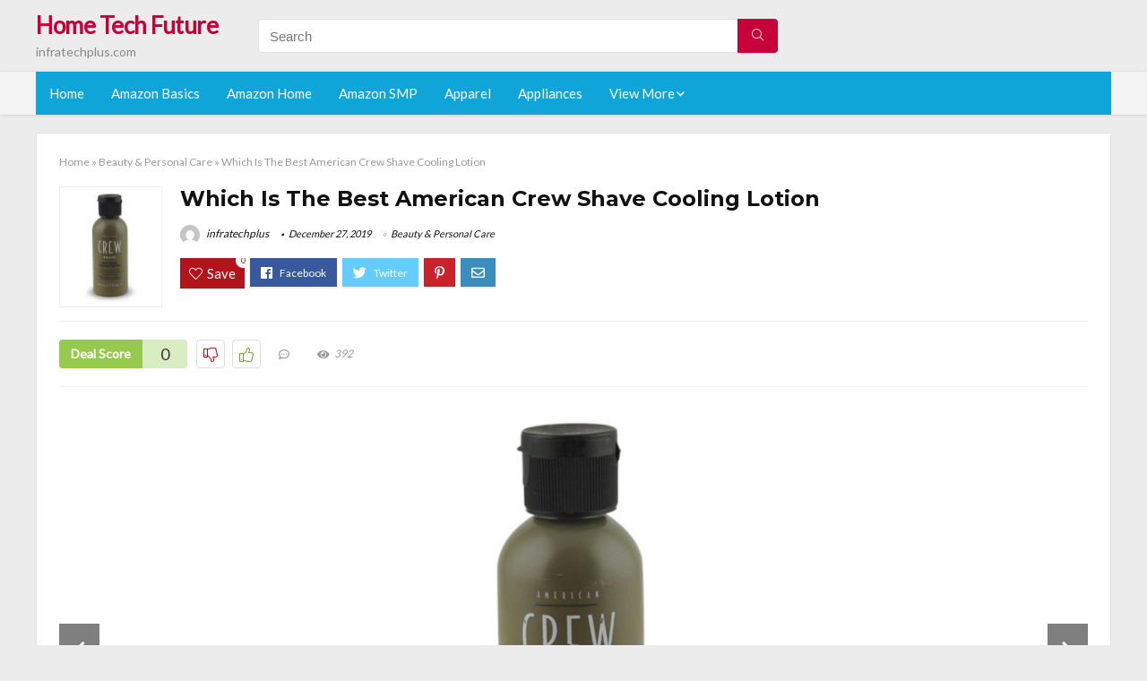

--- FILE ---
content_type: text/html; charset=UTF-8
request_url: https://infratechplus.com/american-crew-shave-cooling-lotion/
body_size: 22680
content:
<!DOCTYPE html>
<!--[if IE 8]>    <html class="ie8" lang="en-US"> <![endif]-->
<!--[if IE 9]>    <html class="ie9" lang="en-US"> <![endif]-->
<!--[if (gt IE 9)|!(IE)] lang="en-US"><![endif]-->
<html lang="en-US">
<head>
<meta charset="utf-8" />
<meta name=viewport content="width=device-width, initial-scale=1.0" />
<!-- feeds & pingback -->
<link rel="profile" href="https://gmpg.org/xfn/11" />
<link rel="pingback" href="https://infratechplus.com/xmlrpc.php" />
<!--[if lt IE 9]><script src="https://infratechplus.com/wp-content/themes/rehub/js/html5shiv.js"></script><![endif]-->	
<title>Which Is The Best American Crew Shave Cooling Lotion &#8211; Home Tech Future</title>
<link rel='dns-prefetch' href='//fonts.googleapis.com' />
<link rel='dns-prefetch' href='//s.w.org' />
<link href='https://fonts.gstatic.com' crossorigin rel='preconnect' />
<link rel="alternate" type="application/rss+xml" title="Home Tech Future &raquo; Feed" href="https://infratechplus.com/feed/" />
<link rel="alternate" type="application/rss+xml" title="Home Tech Future &raquo; Comments Feed" href="https://infratechplus.com/comments/feed/" />
<meta property="og:site_name" content="Home Tech Future"/><meta property="og:url" content="https://infratechplus.com/american-crew-shave-cooling-lotion/"/><meta property="og:title" content="Which Is The Best American Crew Shave Cooling Lotion"/><meta property="og:type" content="article"/><script type="application/ld+json">{"@context":"http:\/\/schema.org\/","@type":"Review","name":"Excellent","datePublished":"2019-12-27 23:08:33","dateModified":"2019-12-27 23:08:33","reviewBody":"Best american crew shave cooling lotion: Top-Rated Brands & What to Buy","reviewRating":{"@type":"Rating","worstRating":"1","bestRating":"10","ratingValue":10},"author":{"@type":"Person","name":"infratechplus"},"itemReviewed":{"@type":"Thing","name":"Which Is The Best American Crew Shave Cooling Lotion"}}</script>		<script type="text/javascript">
			window._wpemojiSettings = {"baseUrl":"https:\/\/s.w.org\/images\/core\/emoji\/12.0.0-1\/72x72\/","ext":".png","svgUrl":"https:\/\/s.w.org\/images\/core\/emoji\/12.0.0-1\/svg\/","svgExt":".svg","source":{"concatemoji":"https:\/\/infratechplus.com\/wp-includes\/js\/wp-emoji-release.min.js?ver=5.3.20"}};
			!function(e,a,t){var n,r,o,i=a.createElement("canvas"),p=i.getContext&&i.getContext("2d");function s(e,t){var a=String.fromCharCode;p.clearRect(0,0,i.width,i.height),p.fillText(a.apply(this,e),0,0);e=i.toDataURL();return p.clearRect(0,0,i.width,i.height),p.fillText(a.apply(this,t),0,0),e===i.toDataURL()}function c(e){var t=a.createElement("script");t.src=e,t.defer=t.type="text/javascript",a.getElementsByTagName("head")[0].appendChild(t)}for(o=Array("flag","emoji"),t.supports={everything:!0,everythingExceptFlag:!0},r=0;r<o.length;r++)t.supports[o[r]]=function(e){if(!p||!p.fillText)return!1;switch(p.textBaseline="top",p.font="600 32px Arial",e){case"flag":return s([127987,65039,8205,9895,65039],[127987,65039,8203,9895,65039])?!1:!s([55356,56826,55356,56819],[55356,56826,8203,55356,56819])&&!s([55356,57332,56128,56423,56128,56418,56128,56421,56128,56430,56128,56423,56128,56447],[55356,57332,8203,56128,56423,8203,56128,56418,8203,56128,56421,8203,56128,56430,8203,56128,56423,8203,56128,56447]);case"emoji":return!s([55357,56424,55356,57342,8205,55358,56605,8205,55357,56424,55356,57340],[55357,56424,55356,57342,8203,55358,56605,8203,55357,56424,55356,57340])}return!1}(o[r]),t.supports.everything=t.supports.everything&&t.supports[o[r]],"flag"!==o[r]&&(t.supports.everythingExceptFlag=t.supports.everythingExceptFlag&&t.supports[o[r]]);t.supports.everythingExceptFlag=t.supports.everythingExceptFlag&&!t.supports.flag,t.DOMReady=!1,t.readyCallback=function(){t.DOMReady=!0},t.supports.everything||(n=function(){t.readyCallback()},a.addEventListener?(a.addEventListener("DOMContentLoaded",n,!1),e.addEventListener("load",n,!1)):(e.attachEvent("onload",n),a.attachEvent("onreadystatechange",function(){"complete"===a.readyState&&t.readyCallback()})),(n=t.source||{}).concatemoji?c(n.concatemoji):n.wpemoji&&n.twemoji&&(c(n.twemoji),c(n.wpemoji)))}(window,document,window._wpemojiSettings);
		</script>
		<style type="text/css">
img.wp-smiley,
img.emoji {
	display: inline !important;
	border: none !important;
	box-shadow: none !important;
	height: 1em !important;
	width: 1em !important;
	margin: 0 .07em !important;
	vertical-align: -0.1em !important;
	background: none !important;
	padding: 0 !important;
}
</style>
	<link rel='stylesheet' id='wp-block-library-css'  href='https://infratechplus.com/wp-includes/css/dist/block-library/style.min.css?ver=5.3.20' type='text/css' media='all' />
<link rel='stylesheet' id='default_font-css'  href='//fonts.googleapis.com/css?family=Noto+Serif%3A400%2C700&#038;ver=5.3.20' type='text/css' media='all' />
<link rel='stylesheet' id='head_nav-css'  href='//fonts.googleapis.com/css?family=Montserrat%3A700&#038;ver=5.3.20' type='text/css' media='all' />
<link rel='stylesheet' id='Lato-css'  href='//fonts.googleapis.com/css?family=Lato%3Anormal&#038;subset=latin&#038;ver=5.3.20' type='text/css' media='all' />
<link rel='stylesheet' id='parent-style-css'  href='https://infratechplus.com/wp-content/themes/rehub/style.css?ver=8.5.3' type='text/css' media='all' />
<link rel='stylesheet' id='eggrehub-css'  href='https://infratechplus.com/wp-content/themes/rehub/css/eggrehub.css?ver=8.5.3' type='text/css' media='all' />
<link rel='stylesheet' id='rhstyle-css'  href='https://infratechplus.com/wp-content/themes/rehub-things/style.css?ver=8.5.3' type='text/css' media='all' />
<link rel='stylesheet' id='responsive-css'  href='https://infratechplus.com/wp-content/themes/rehub/css/responsive.css?ver=8.5.3' type='text/css' media='all' />
<link rel='stylesheet' id='rehub_shortcode-css'  href='https://infratechplus.com/wp-content/themes/rehub/shortcodes/css/css.css?ver=8.5.3' type='text/css' media='all' />
<link rel='stylesheet' id='rehubfontawesome-css'  href='https://infratechplus.com/wp-content/themes/rehub/vafpress-framework/public/css/vendor/font-awesome.min.css?ver=5.0.9' type='text/css' media='all' />
<script type='text/javascript' src='https://infratechplus.com/wp-includes/js/jquery/jquery.js?ver=1.12.4-wp'></script>
<script type='text/javascript' src='https://infratechplus.com/wp-includes/js/jquery/jquery-migrate.min.js?ver=1.4.1'></script>
<script type='text/javascript'>
/* <![CDATA[ */
var ceggPriceAlert = {"ajaxurl":"https:\/\/infratechplus.com\/wp-admin\/admin-ajax.php","nonce":"0fcf264616"};
/* ]]> */
</script>
<script type='text/javascript' src='https://infratechplus.com/wp-content/plugins/content-egg/res/js/price_alert.js?ver=6.0.0'></script>
<script type='text/javascript'>
/* <![CDATA[ */
var postviewvar = {"rhpost_ajax_url":"https:\/\/infratechplus.com\/wp-content\/themes\/rehub\/functions\/rehub_ajax.php","post_id":"7262"};
/* ]]> */
</script>
<script type='text/javascript' src='https://infratechplus.com/wp-content/themes/rehub/js/postviews.js?ver=5.3.20'></script>
<link rel='https://api.w.org/' href='https://infratechplus.com/wp-json/' />
<link rel="EditURI" type="application/rsd+xml" title="RSD" href="https://infratechplus.com/xmlrpc.php?rsd" />
<link rel="wlwmanifest" type="application/wlwmanifest+xml" href="https://infratechplus.com/wp-includes/wlwmanifest.xml" /> 
<link rel='prev' title='The 9 Best Car Lughter Heating Pad' href='https://infratechplus.com/car-lughter-heating-pad/' />
<link rel='next' title='Which Is The Best Steel Oven Crisper' href='https://infratechplus.com/steel-oven-crisper/' />
<meta name="generator" content="WordPress 5.3.20" />
<link rel="canonical" href="https://infratechplus.com/american-crew-shave-cooling-lotion/" />
<link rel='shortlink' href='https://infratechplus.com/?p=7262' />
<link rel="alternate" type="application/json+oembed" href="https://infratechplus.com/wp-json/oembed/1.0/embed?url=https%3A%2F%2Finfratechplus.com%2Famerican-crew-shave-cooling-lotion%2F" />
<link rel="alternate" type="text/xml+oembed" href="https://infratechplus.com/wp-json/oembed/1.0/embed?url=https%3A%2F%2Finfratechplus.com%2Famerican-crew-shave-cooling-lotion%2F&#038;format=xml" />
<style>.woocommerce .products ul, .woocommerce ul.products {
    margin: 0 0 0em;
}

img.zoomImg {
    display:inline !important; 
}
</style>

<script>jQuery(document).ready(function ($) {
    // lazy load
    if ('') {
        jQuery.extend(jQuery.lazyLoadXT, {
            srcAttr: 'data-src',
            visibleOnly: false,
            updateEvent: 'load orientationchange resize scroll touchmove focus hover'
        });
    }

    // woocommerce lightbox/zoom
    disableClick($);

    // for all images at single product page
    setTimeout(function () {
        resizeImg($);
        jQuery('a.woocommerce-product-gallery__trigger').css('visibility', 'visible');
    }, 2500);
});

jQuery(window).on('ajaxComplete', function () {
    if ('') {
        setTimeout(function () {
            jQuery(window).lazyLoadXT();
        }, 300);
    }
});

jQuery(window).on('load', function () {
    jQuery('.flex-viewport').css('height', '100%');
});

function resizeImg($) {
    var imgSelector = ".post img, .page img, .widget-content img, .product img, .wp-admin img, .tax-product_cat img, .fifu img";
    var resizeImage = function (sSel) {
        jQuery(sSel).each(function () {
            //original size
            var width = $(this)['0'].naturalWidth;
            var height = $(this)['0'].naturalHeight;
            jQuery(this).attr('data-large_image_width', width);
            jQuery(this).attr('data-large_image_height', height);

            //100%
            //var ratio = width / height;
            //jQuery(this).attr('data-large_image_width', jQuery(window).width() * ratio);
            //jQuery(this).attr('data-large_image_height', jQuery(window).width());
        });
    };
    resizeImage(imgSelector);
}

function disableClick($) {
    if ('') {
        jQuery('.woocommerce-product-gallery__image').each(function (index) {
            jQuery(this).children().click(function () {
                return false;
            });
            jQuery(this).children().children().css("cursor", "default");
        });
    }
}
</script>
<style>[class$="woocommerce-product-gallery__trigger"] {visibility:hidden;}</style><style type="text/css"> .main-nav{box-shadow:0 1px 4px rgba(0,0,0,0.1),0 0 0 1px rgba(0,0,0,0.03);}.priced_block .btn_offer_block,.rh-deal-compact-btn,.wpsm-button.rehub_main_btn,input[type="submit"],.woocommerce div.product p.price,.rehub_feat_block div.offer_title,.rh_wrapper_video_playlist .rh_video_title_and_time .rh_video_title,.main_slider .flex-overlay h2,.main_slider .flex-overlay a.btn_more,.re-line-badge,.related_articles ul li > a,h1,h2,h3,h4,h5,h6,.tabs-menu li,.cats_def a,.btn_more,.widget.tabs > ul > li,.widget .title,.title h1,.title h5,.small_post blockquote p,.related_articles .related_title,#comments .title_comments,.commentlist .comment-author .fn,.commentlist .comment-author .fn a,#commentform #submit,.media_video > p,.rate_bar_wrap .review-top .review-text span.review-header,.ap-pro-form-field-wrapper input[type="submit"],.vc_btn3,.wpsm-numbox.wpsm-style6 span.num,.wpsm-numbox.wpsm-style5 span.num,.woocommerce ul.product_list_widget li a,.widget.better_woocat,.re-compare-destin.wpsm-button,.rehub-main-font,.vc_general.vc_btn3,.cegg-list-logo-title,.logo .textlogo,.woocommerce .summary .masked_coupon,.woocommerce a.woo_loop_btn,.woocommerce input.button.alt,.woocommerce a.add_to_cart_button,.woocommerce .single_add_to_cart_button,.woocommerce div.product form.cart .button,.woocommerce .checkout-button.button,.woofiltersbig .prdctfltr_buttons a.prdctfltr_woocommerce_filter_submit,#buddypress input[type="submit"],#buddypress input[type="button"],#buddypress input[type="reset"],#buddypress button.submit,.wcv-grid a.button,input.gmw-submit,#ws-plugin--s2member-profile-submit,#rtmedia_create_new_album,input[type="submit"].dokan-btn-theme,a.dokan-btn-theme,.dokan-btn-theme,.woocommerce div.product .single_add_to_cart_button,.woocommerce div.product .summary .masked_coupon,.woocommerce div.product .summary .price,.wvm_plan,.wp-block-quote.is-style-large,.wp-block-button .wp-block-button__link{font-family:"Lato",trebuchet ms;font-weight:;font-style:;}.news .detail p,article,.small_post > p,.title_star_ajax,.breadcrumb,footer div.f_text,.header-top .top-nav li,.related_articles ul li > a,.commentlist .comment-content p,.sidebar,.prosconswidget,.rehub-body-font,body,.post{font-family:"Lato",arial !important;font-weight:normal!important;font-style:!important;}article,.post{font-size:16px;} .widget .title:after{border-bottom:2px solid #c70039;}.rehub-main-color-border,nav.top_menu > ul > li.vertical-menu.border-main-color .sub-menu,.rh-main-bg-hover:hover,.wp-block-quote,ul.def_btn_link_tabs li.active a,.wp-block-pullquote{border-color:#c70039;}.wpsm_promobox.rehub_promobox{border-left-color:#c70039!important;}.top_rating_block .top_rating_item .rating_col a.read_full,.color_link{color:#c70039 !important;}.search-header-contents{border-top-color:#c70039;}.wpb_content_element.wpsm-tabs.n_b_tab .wpb_tour_tabs_wrapper .wpb_tabs_nav .ui-state-active a{border-bottom:3px solid #c70039 !important}.featured_slider:hover .score,.top_chart_controls .controls:hover,article.post .wpsm_toplist_heading:before{border-color:#c70039;}.btn_more:hover,.small_post .overlay .btn_more:hover,.tw-pagination .current{border:1px solid #c70039;color:#fff}.wpsm-tabs ul.ui-tabs-nav .ui-state-active a,.rehub_woo_review .rehub_woo_tabs_menu li.current{border-top:3px solid #c70039;}.wps_promobox{border-left:3px solid #c70039;}.gallery-pics .gp-overlay{box-shadow:0 0 0 4px #c70039 inset;}.post .rehub_woo_tabs_menu li.current,.woocommerce div.product .woocommerce-tabs ul.tabs li.active{border-top:2px solid #c70039;}.rething_item a.cat{border-bottom-color:#c70039}nav.top_menu ul li ul{border-bottom:2px solid #c70039;}.widget.deal_daywoo,.elementor-widget .deal_daywoo{border:3px solid #c70039;padding:20px;background:#fff;}.deal_daywoo .wpsm-bar-bar{background-color:#c70039 !important} #buddypress div.item-list-tabs ul li.selected a span,#buddypress div.item-list-tabs ul li.current a span,#buddypress div.item-list-tabs ul li a span,.user-profile-div .user-menu-tab > li.active > a,.user-profile-div .user-menu-tab > li.active > a:focus,.user-profile-div .user-menu-tab > li.active > a:hover,.slide .news_cat a,.news_in_thumb:hover .news_cat a,.news_out_thumb:hover .news_cat a,.col-feat-grid:hover .news_cat a,.carousel-style-deal .re_carousel .controls,.re_carousel .controls:hover,.openedprevnext .postNavigation a,.postNavigation a:hover,.top_chart_pagination a.selected,.flex-control-paging li a.flex-active,.flex-control-paging li a:hover,.widget_edd_cart_widget .edd-cart-number-of-items .edd-cart-quantity,.btn_more:hover,.tabs-menu li:hover,.tabs-menu li.current,.featured_slider:hover .score,#bbp_user_edit_submit,.bbp-topic-pagination a,.bbp-topic-pagination a,.custom-checkbox label.checked:after,.slider_post .caption,ul.postpagination li.active a,ul.postpagination li:hover a,ul.postpagination li a:focus,.top_theme h5 strong,.re_carousel .text:after,#topcontrol:hover,.main_slider .flex-overlay:hover a.read-more,.rehub_chimp #mc_embed_signup input#mc-embedded-subscribe,#rank_1.top_rating_item .rank_count,#toplistmenu > ul li:before,.rehub_chimp:before,.wpsm-members > strong:first-child,.r_catbox_btn,.wpcf7 .wpcf7-submit,.comm_meta_wrap .rh_user_s2_label,.wpsm_pretty_hover li:hover,.wpsm_pretty_hover li.current,.rehub-main-color-bg,.togglegreedybtn:after,.rh-bg-hover-color:hover .news_cat a,.rh-main-bg-hover:hover,.rh_wrapper_video_playlist .rh_video_currently_playing,.rh_wrapper_video_playlist .rh_video_currently_playing.rh_click_video:hover,.rtmedia-list-item .rtmedia-album-media-count,.tw-pagination .current,.dokan-dashboard .dokan-dash-sidebar ul.dokan-dashboard-menu li.active,.dokan-dashboard .dokan-dash-sidebar ul.dokan-dashboard-menu li:hover,.dokan-dashboard .dokan-dash-sidebar ul.dokan-dashboard-menu li.dokan-common-links a:hover,#ywqa-submit-question,.woocommerce .widget_price_filter .ui-slider .ui-slider-range,.rh-hov-bor-line > a:after,nav.top_menu > ul:not(.off-canvas) > li > a:after,.rh-border-line:after{background:#c70039;}@media (max-width:767px){.postNavigation a{background:#c70039;}}.rh-main-bg-hover:hover{color:#fff !important} a,.carousel-style-deal .deal-item .priced_block .price_count ins,nav.top_menu ul li.menu-item-has-children ul li.menu-item-has-children > a:before,.top_chart_controls .controls:hover,.flexslider .fa-pulse,.footer-bottom .widget .f_menu li a:hover,.comment_form h3 a,.bbp-body li.bbp-forum-info > a:hover,.bbp-body li.bbp-topic-title > a:hover,#subscription-toggle a:before,#favorite-toggle a:before,.aff_offer_links .aff_name a,.rh-deal-price,.commentlist .comment-content small a,.related_articles .title_cat_related a,article em.emph,.campare_table table.one td strong.red,.sidebar .tabs-item .detail p a,.footer-bottom .widget .title span,footer p a,.welcome-frase strong,article.post .wpsm_toplist_heading:before,.post a.color_link,.categoriesbox:hover h3 a:after,.bbp-body li.bbp-forum-info > a,.bbp-body li.bbp-topic-title > a,.widget .title i,.woocommerce-MyAccount-navigation ul li.is-active a,.category-vendormenu li.current a,.deal_daywoo .title,.rehub-main-color,.wpsm_pretty_colored ul li.current a,.wpsm_pretty_colored ul li.current,.rh-heading-hover-color:hover h2 a,.rh-heading-hover-color:hover h3 a,.rh-heading-hover-color:hover h4 a,.rh-heading-hover-color:hover h5 a,.rh-heading-icon:before,.widget_layered_nav ul li.chosen a:before,.wp-block-quote.is-style-large p,ul.page-numbers li span.current,ul.page-numbers li a:hover,ul.page-numbers li.active a,.page-link > span:not(.page-link-title),blockquote:not(.wp-block-quote) p,span.re_filtersort_btn:hover,span.active.re_filtersort_btn{color:#c70039;} .page-link > span:not(.page-link-title),.postimagetrend .title,.widget.widget_affegg_widget .title,.widget.top_offers .title,.widget.cegg_widget_products .title,header .header_first_style .search form.search-form [type="submit"],header .header_eight_style .search form.search-form [type="submit"],.more_post a,.more_post span,.filter_home_pick span.active,.filter_home_pick span:hover,.filter_product_pick span.active,.filter_product_pick span:hover,.rh_tab_links a.active,.rh_tab_links a:hover,.wcv-navigation ul.menu li.active,.wcv-navigation ul.menu li:hover a,form.search-form [type="submit"],.rehub-sec-color-bg,input#ywqa-submit-question,input#ywqa-send-answer,.woocommerce button.button.alt,.tabsajax span.active.re_filtersort_btn{background:#c70039 !important;color:#fff !important;outline:0}.widget.widget_affegg_widget .title:after,.widget.top_offers .title:after,.vc_tta-tabs.wpsm-tabs .vc_tta-tab.vc_active,.vc_tta-tabs.wpsm-tabs .vc_tta-panel.vc_active .vc_tta-panel-heading,.widget.cegg_widget_products .title:after{border-top-color:#c70039 !important;}.page-link > span:not(.page-link-title){border:1px solid #c70039;}.page-link > span:not(.page-link-title),.header_first_style .search form.search-form [type="submit"] i{color:#fff !important;}.rh_tab_links a.active,.rh_tab_links a:hover,.rehub-sec-color-border,nav.top_menu > ul > li.vertical-menu.border-sec-color > .sub-menu{border-color:#c70039}.rh_wrapper_video_playlist .rh_video_currently_playing,.rh_wrapper_video_playlist .rh_video_currently_playing.rh_click_video:hover{background-color:#c70039;box-shadow:1200px 0 0 #c70039 inset;}.rehub-sec-color{color:#c70039} .price_count,.rehub_offer_coupon,#buddypress .dir-search input[type=text],.gmw-form-wrapper input[type=text],.gmw-form-wrapper select,.rh_post_layout_big_offer .priced_block .btn_offer_block,#buddypress a.button,.btn_more,#main_header .wpsm-button,#rh-header-cover-image .wpsm-button,#wcvendor_image_bg .wpsm-button,.rate-bar-bar,.rate-bar,.rehub-main-smooth,.re_filter_instore span.re_filtersort_btn:hover,.re_filter_instore span.active.re_filtersort_btn{border-radius:100px}.news .priced_block .price_count,.blog_string .priced_block .price_count,.main_slider .price_count{margin-right:5px}.right_aff .priced_block .btn_offer_block,.right_aff .priced_block .price_count{border-radius:0 !important}form.search-form.product-search-form input[type="text"]{border-radius:4px 0 0 4px;}form.search-form [type="submit"]{border-radius:0 4px 4px 0;}.rtl form.search-form.product-search-form input[type="text"]{border-radius:0 4px 4px 0;}.rtl form.search-form [type="submit"]{border-radius:4px 0 0 4px;}.woocommerce .products.grid_woo .product,.rh_offer_list .offer_thumb .deal_img_wrap,.rehub_chimp #mc_embed_signup input.email,#mc_embed_signup input#mc-embedded-subscribe,.grid_onsale,.def_btn,input[type="submit"],input[type="button"],input[type="reset"],.wpsm-button,#buddypress div.item-list-tabs ul li a,#buddypress .standard-form input[type=text],#buddypress .standard-form textarea{border-radius:5px}.news-community,.review-top .overall-score,.rate_bar_wrap,.rh_offer_list,.woo-tax-logo,#buddypress form#whats-new-form,#buddypress div#invite-list,#buddypress #send-reply div.message-box,.rehub-sec-smooth,#wcfm-main-contentainer #wcfm-content,.wcfm_welcomebox_header{border-radius:8px}.review-top .overall-score span.overall-text{border-radius:0 0 8px 8px}.rh_offer_list .coupon_btn:before{right:-28px} .woocommerce .summary .masked_coupon,.woocommerce a.woo_loop_btn,.woocommerce input.button.alt,.woocommerce a.add_to_cart_button,.woocommerce-page a.add_to_cart_button,.woocommerce .single_add_to_cart_button,.woocommerce div.product form.cart .button,.woocommerce .checkout-button.button,.woofiltersbig .prdctfltr_buttons a.prdctfltr_woocommerce_filter_submit,.priced_block .btn_offer_block,.priced_block .button,.rh-deal-compact-btn,input.mdf_button,#buddypress input[type="submit"],#buddypress input[type="button"],#buddypress input[type="reset"],#buddypress button.submit,.wpsm-button.rehub_main_btn,.wcv-grid a.button,input.gmw-submit,#ws-plugin--s2member-profile-submit,#rtmedia_create_new_album,input[type="submit"].dokan-btn-theme,a.dokan-btn-theme,.dokan-btn-theme,#wcfm_membership_container a.wcfm_submit_button,.woocommerce button.button,.rehub-main-btn-bg{background:none #c70039 !important;color:#fff !important;border:none !important;text-decoration:none !important;outline:0;box-shadow:-1px 6px 19px rgba(199,0,57,0.25) !important;border-radius:100px !important;}.woocommerce a.woo_loop_btn:hover,.woocommerce input.button.alt:hover,.woocommerce a.add_to_cart_button:hover,.woocommerce-page a.add_to_cart_button:hover,.woocommerce a.single_add_to_cart_button:hover,.woocommerce-page a.single_add_to_cart_button:hover,.woocommerce div.product form.cart .button:hover,.woocommerce-page div.product form.cart .button:hover,.woocommerce .checkout-button.button:hover,.woofiltersbig .prdctfltr_buttons a.prdctfltr_woocommerce_filter_submit:hover,.priced_block .btn_offer_block:hover,.wpsm-button.rehub_main_btn:hover,#buddypress input[type="submit"]:hover,#buddypress input[type="button"]:hover,#buddypress input[type="reset"]:hover,#buddypress button.submit:hover,.small_post .btn:hover,.ap-pro-form-field-wrapper input[type="submit"]:hover,.wcv-grid a.button:hover,#ws-plugin--s2member-profile-submit:hover,input[type="submit"].dokan-btn-theme:hover,a.dokan-btn-theme:hover,.dokan-btn-theme:hover,.rething_button .btn_more:hover,#wcfm_membership_container a.wcfm_submit_button:hover,.woocommerce button.button:hover,.rehub-main-btn-bg:hover{background:none #c70039 !important;color:#fff !important;box-shadow:-1px 6px 13px rgba(199,0,57,0.45) !important;border-color:transparent;}.woocommerce a.woo_loop_btn:active,.woocommerce .button.alt:active,.woocommerce a.add_to_cart_button:active,.woocommerce-page a.add_to_cart_button:active,.woocommerce a.single_add_to_cart_button:active,.woocommerce-page a.single_add_to_cart_button:active,.woocommerce div.product form.cart .button:active,.woocommerce-page div.product form.cart .button:active,.woocommerce .checkout-button.button:active,.woofiltersbig .prdctfltr_buttons a.prdctfltr_woocommerce_filter_submit:active,.wpsm-button.rehub_main_btn:active,#buddypress input[type="submit"]:active,#buddypress input[type="button"]:active,#buddypress input[type="reset"]:active,#buddypress button.submit:active,.ap-pro-form-field-wrapper input[type="submit"]:active,.wcv-grid a.button:active,#ws-plugin--s2member-profile-submit:active,input[type="submit"].dokan-btn-theme:active,a.dokan-btn-theme:active,.dokan-btn-theme:active,.woocommerce button.button:active,.rehub-main-btn-bg:active{background:none #c70039 !important;box-shadow:0 1px 0 #999 !important;top:2px;color:#fff !important;}.rehub_btn_color{background-color:#c70039;border:1px solid #c70039;}.rething_button .btn_more{border:1px solid #c70039;color:#c70039;}.rething_button .priced_block.block_btnblock .price_count{color:#c70039;font-weight:normal;}.widget_merchant_list .buttons_col{background-color:#c70039 !important;}@media (max-width:767px){#float-panel-woo-area{border-top:1px solid #c70039}}.deal_daywoo .price{color:#c70039}</style><style type="text/css">.recentcomments a{display:inline !important;padding:0 !important;margin:0 !important;}</style><style>#toplistmenu ul li a {
    font-size: 14px;
    line-height: 16px;
    font-weight: bold;
}

#toplistmenu ul li {
    padding: 20px 15px 20px 5px;
}

#toplistmenu > ul li:before {
    margin: 3px 20px 25px 15px;
}
.sidebar{
display:none
}
.main-side{
width:100%
}


article h2{
    font-size: 18px;
    line-height: 20px;
}
.flexslider.media_slider .slides img{
  max-height: 500px !important;
width:auto;
}
.title_single_area h1::first-letter {
 text-transform: uppercase;
}
.small_post figure > a img{
max-height: 500px !important;
width:auto;
}

.product_egg.single_product_egg {
    border-bottom: 0px !important;
    margin-bottom: 0px !important;
}
.col_wrap_two .col_item{
    margin: 0 2.5% 0px !important;
}
.rh-flex-eq-height img{
 height:250px;
}
ul.children{
 max-height:500px;
 overflow:scroll;
}
/* 06 :Header > Menu */
.main-navigation > div > ul {
	background-color: #0fa5d9;
	height: 48px;
	line-height: 48px;
}

.main-navigation ul {
	list-style: none;
	margin: 0;
	padding-left: 0;
}

.main-navigation li {
	float: left;
	position: relative;
	padding: 0;
	margin: 0;
}

.main-navigation li:first-child {
	margin-left: 0;
}

.main-navigation a {
	color: #fff;
	text-decoration: none;
	display: inline-block;
	height: 48px;
	line-height: 48px;
	padding: 0 1em;
}

.main-navigation > .menu > ul > li > a:hover,
.main-navigation > div > ul > li > a:hover {
	color: #fff;
}

.main-navigation > .menu > ul > li.page_item_has_children > a,
.main-navigation > div > ul > li.menu-item-has-children > a {
	padding-right: 18px;
}

.main-navigation > .menu > ul > li.page_item_has_children > a:before,
.main-navigation > div > ul > li.menu-item-has-children > a:before {
	font: 14px Font Awesome\ 5 Pro;
    content: '\f107';
	font-style: normal !important;
	font-weight: normal !important;
	font-variant: normal !important;
	text-transform: none !important;
	speak: none;
	line-height: 1;
	-webkit-font-smoothing: antialiased;
	-moz-osx-font-smoothing: grayscale;	
	position: absolute;
	right: 2px;
	top: 18px;		
	font-size: 14px;
	width: 14px;
	text-align: left;
	display: inline-block;
}

.main-navigation li:hover a,
.main-navigation li:focus a {
	background-color: rgba(255,255,255,0.2);
}

.main-navigation > div > ul > li:hover > ul,
.main-navigation > .menu > ul > li:hover > ul {
	visibility: visible;
	opacity: 1;
}

.main-navigation ul ul {
	visibility: hidden;
	opacity: 0;
	width: 180px;
	position: absolute;
	top: 48px;
	left: 0;
	z-index: 99999;
	background: #fff;
	-webkit-box-shadow: 0 1px 2px rgba(0,0,0,0.1);
	box-shadow: 0 1px 2px rgba(0,0,0,0.1);
	-webkit-transition: all 0.4s ease-in-out 0s;
	transition: all 0.4s ease-in-out 0s;
}

.main-navigation ul ul:after {
   	border-bottom: 6px solid #fff;
    border-left: 6px solid rgba(0, 0, 0, 0);
    border-right: 6px solid rgba(0, 0, 0, 0);
    content: "";
    height: 0;
    margin: 0 auto 0 -4px;
    position: absolute;
    text-align: center;
    width: 0;
    left: 1em;
    top: -6px;
}

.main-navigation ul ul li {
	float: none;
	margin: 0;
	border-top: 1px dashed rgba(0,0,0,0.1);
}

.main-navigation ul ul li:first-child {
	border: 0;
}

.main-navigation ul ul a {
	color: #656565;
	display: block;
	height: auto;
    line-height: 1.5;
    padding: 0.75em 1em;
    background: #fff;
}

.main-navigation ul li:hover ul a,
.main-navigation ul li:focus ul a {
	background: #fff;
}

.main-navigation ul ul a:hover,
.main-navigation ul ul a:focus {
	color: #0fa5d9;
}

.main-navigation ul ul ul {
	display: none;
	visibility: visible;
	opacity: 1;
	left: 100%;
	top: 0;
}

.main-navigation ul ul ul:after {
	content: none;
}

.main-navigation ul ul li:hover ul {
	display: block;
}

.main-navigation li:hover > a {
}

.main-navigation ul ul :hover > a {
}

.main-navigation ul ul a:hover {
}

.main-navigation li.current_page_item a,
.main-navigation li.current-menu-item a {
}

/* 06 :Header > Small menu */

.menu-toggle {
	cursor: pointer;
	margin: 8px auto;
	text-align: center;
}

.menu-toggle:before {
	content: url('images/icon-toggle.png');
	display: inline-block;
	width: 24px;
	height: 24px;
	vertical-align: middle;
}

.main-small-navigation {
	background: transparent;
}

.main-small-navigation .menu {
	display: none;
	margin: 0;
	padding: 0;
}

.main-small-navigation .menu a {
	color: #fff;
	display: block;
	float: none;
	border-bottom: 1px solid #444;
	padding: 0.75em;
}

.main-small-navigation > .menu > ul,
.main-small-navigation > div > .menu {
	position: absolute;
	width: 180px;
	top: 40px;
	right: 0;
	margin: 0;
	padding: 0;
	background: #333;
	z-index: 999;
}

.main-small-navigation .menu li {
	padding: 0;
	list-style-type: none;
}

.main-small-navigation .menu ul,
.main-small-navigation .menu ul ul {
	margin: 0;
	padding: 0;
}

.main-small-navigation .menu ul ul li {
	padding: 0;
}
#toplistmenu ul li a {
    font-size: 14px;
    line-height: 16px;
    font-weight: bold;
}

#toplistmenu ul li {
    padding: 20px 15px 20px 5px;
}

#toplistmenu > ul li:before {
    margin: 3px 20px 25px 15px;
}
.sidebar{
display:none
}
.main-side{
width:100%
}


article h2{
    font-size: 18px;
    line-height: 20px;
}
.flexslider.media_slider .slides img{
  max-height: 500px !important;
width:auto;
}
.title_single_area h1::first-letter {
 text-transform: uppercase;
}
.small_post figure > a img{
max-height: 500px !important;
width:auto;
}

.product_egg.single_product_egg {
    border-bottom: 0px !important;
    margin-bottom: 0px !important;
}
.col_wrap_two .col_item{
    margin: 0 2.5% 0px !important;
}
.rh-flex-eq-height img{
 height:250px;
}
.main-navigation ul ul{
max-height:300px;
overflow: scroll;
}
.table_view_block{
	padding:0px;
	margin:0px;
	border-bottom:1px solid #ddd;
	border-left:1px solid #ddd;
	border-right:1px solid #ddd;
	clear: both;
	display:table;
	overflow: hidden;
    position: relative;
    width: 100%;
    background-color: #fff;
}
.review_tabs_header{
    height: 45px;
    font-weight: bold;
	display:table-row;
	background-color:#ebf6e0;
}
.service-button{
    display:none;
}
.btn_offer_block,.offer_button{
	padding: 10px;
  color: white !important;
  background-color: #f47555;
}
.priced_block {
	text-align:center;
}
.wpsm_toplist_heading{
	padding:20px 0px;
	font-weight:bold;
}
.image.col_item{
	text-align:center;
}
.lazyimages{
	max-height:500px;
	width:auto;
}
.rehub_bordered_block {
    border: 1px solid #ddd;
    box-shadow: 0 0 20px #F0F0F0;
    margin-bottom: 25px;
    padding: 18px 16px;
    overflow: hidden;
    clear: both;
    position: relative;
    background-color: #fff;
}
.table_view_block .offer_thumb {
    position: relative;
    float: none;
    margin: 0;
    display: table-cell;
    min-width: 100px;
    vertical-align: middle;
    text-align: center;
    width: 100px;
    padding-right: 10px;
    padding-left: 5px;
}
.table_view_block .desc_col {
    padding: 0px 5px 0px;
    display: table-cell;
    vertical-align: middle;
}
.review_tabs .desc_col {
    padding: 10px 5px 0px;
}
.table_view_block .buttons_col {
    text-align: center;
    display: table-cell;
    vertical-align: middle;
}
.top_rating_item .buttons_col, .top_rating_block.list_style_rating .top_rating_item>div.buttons_col, .table_view_block .buttons_col, .top_table_block .top_rating_item td.buttons_col {
    padding: 15px 25px;
    width: 210px;
}

.radial-progress {
    width: 65px;
    height: 65px;
    background-color: #29B2ED;
    border-radius: 50%;
    margin: 0 auto;
    position: relative;
}
.radial-progress .inset {
    color: #111111;
    width: 55px;
    height: 55px;
    position: absolute;
    margin-left: 5px;
    margin-top: 5px;
    background-color: #fbfbfb;
    border-radius: 50%;
    box-shadow: 6px 6px 10px rgba(0, 0, 0, 0.2);
}
.table_view_block h4.offer_title {
    margin: 0 0 15px 0;
}
.radial-progress .inset .percentage, .re_title_inmodal {
    font-size: 20px;
}

.radial-progress .inset .percentage {
    width: 55px;
    position: absolute;
    top: 50%;
    text-align: center;
    font: 700 23px/25px 'Roboto', Arial;
    margin-top: -12px;
}

.review_tabs{
	display:table-row
}
.review_tabs .offer_thumb{
	font-size:13px;
}
.review_tabs .offer_thumb .score{
	font-size:30px;
	font-weight: bold;
}
.review_tabs .offer_thumb .score::after{
  content: " ";
    background:url('[data-uri]');
    width: 30px;
    height: 26px;
    display: inline-block;
    background-size: 30px;
}
.review_tabs_header .offer_thumb{
	border-bottom: 1px solid #ddd;
	text-transform: uppercase;
}
.review_tabs_header .desc_col{
	border-bottom: 1px solid #ddd;
	text-transform: uppercase;
}
h4.offer_title{
    font-size:15px;
    font-weight:500;
}
h4.offer_brand{
 font-size:15px;
}
.offer_title a{
    color:#363a60;
}
.desc_col .sbutton{
    padding: 10px 20px;
    background-color: #e53278;
    color: white;
    border-radius: 20px;
}
.single-featured-image{
    max-width: 450px;
    margin: auto;
}
.single-post #sidebar{
    padding-top:55px;
}
.category #search-3{
    margin-top:81px;
}
.container {
    max-width: 1210px;
}
.single_post{
    padding-left:20px;
    padding-right:20px;
}
.single_post h2,h3{
    font-size:20px;
}
.score_col{
    background: #29B2ED;
    font-size: 12px;
    color: #fff;
    font-weight: bold;
    width: 65px;
    margin: 3px auto;
    height: 25px;
    line-height: 25px;
}
.featured-thumbnail {
    padding: 20px;
}
.featured-thumbnail img{
    width: 300px;
}
#Our_Promise_to_Readers{
    font-size:20px;
    text-align:center;
}
@media screen and (max-width: 767px)
{
    .review_tabs_header{
        display:none !important;
    }
    .review_tabs {
        width: 100%;
    }
}
.re-starburst.badge_2, .re-starburst.badge_2 span, .re-line-badge.badge_2, .re-ribbon-badge.badge_2 span {
    background: #FFBC00;
}

.re-ribbon-badge.left-badge span {
    transform: rotate(-45deg);
    right: 0;
}
.re-ribbon-badge span {
    font: bold 10px/28px Arial;
    color: #FFF;
    text-transform: uppercase;
    text-align: center;
    transform: rotate(45deg);
    width: 125px;
    display: block;
    background: #77B21D;
    box-shadow: 0 3px 10px -5px rgba(0, 0, 0, 1);
    position: absolute;
    top: 21px;
    right: -27px;
}
.re-ribbon-badge span::before {
    content: "";
    position: absolute;
    left: 0px;
    top: 100%;
    z-index: -1;
    border-left: 3px solid #333;
    border-right: 3px solid transparent;
    border-bottom: 3px solid transparent;
    border-top: 3px solid #333;
}
.re-ribbon-badge span::after {
    content: "";
    position: absolute;
    right: 0px;
    top: 100%;
    z-index: -1;
    border-left: 3px solid transparent;
    border-right: 3px solid #333;
    border-bottom: 3px solid transparent;
    border-top: 3px solid #333;
}
.re-ribbon-badge.left-badge {
    right: auto;
    left: -8px;
    text-align: left;
}
.re-ribbon-badge {
    -webkit-font-smoothing: antialiased;
    position: absolute;
    right: -5px;
    top: -5px;
    overflow: hidden;
    width: 100px;
    height: 100px;
    text-align: right;
    z-index: 2;
    pointer-events: none;
}
@media screen and (max-width: 767px)
{
    .table_view_block{
        padding:10px;
    }
    .table_view_block.first{
         border-top: 1px solid #ddd;
         padding:0px;
    }
    .offer_thumb, .table_view_block .offer_thumb {
        float: none;
        margin: 0 auto 15px;
        padding: 0;
        display: inline-block;
        width: 100%;
    }
    .table_view_block .desc_col, .table_view_block .buttons_col, .table_view_block .price_col, .top_table_block .buttons_col, .top_rating_item .buttons_col {
        display: block;
        padding: 0;
        text-align: center;
        margin: 0 auto 15px auto;
        width: auto;
        min-width: 1px;
    }
}
.featured-thumbnail img{
	max-height:250px;
	width:auto;
	max-width:350px;
}
#content_box article{
	height:460px
}
.related-posts article header{
	border:0px !important;
}
.col_wrap_two .col_item {
    width: 100%;
    margin: 0px;
    float: left;
}
.single_product_egg {
    border-bottom: 1px solid #ededed;
    margin-bottom: 0px;
    padding: 30px;
}
.rh-post-wrapper{
 padding: 30px;
}
.post .wpsm_toplist_heading::before {
	content:none;
}</style></head>
<body class="post-template-default single single-post postid-7262 single-format-standard">
	               
<!-- Outer Start -->
<div class="rh-outer-wrap">
    <div id="top_ankor"></div>
    <!-- HEADER -->
            <header id="main_header" class="white_style">
            <div class="header_wrap">
                                                <!-- Logo section -->
<div class="logo_section_wrap">
    <div class="rh-container">
        <div class="logo-section rh-flex-center-align tabletblockdisplay header_seven_style clearfix">
            <div class="logo">
          		          			<div class="textlogo fontbold rehub-main-color">Home Tech Future</div>
                    <div class="sloganlogo">infratechplus.com</div>
          		       
            </div>                       
            <div class="search head_search">
                                <form  role="search" method="get" class="search-form" action="https://infratechplus.com/">
  	<input type="text" name="s" placeholder="Search" class="re-ajax-search" autocomplete="off" data-posttype="post" data-enable_compare="1">
  	<input type="hidden" name="post_type" value="post" />  	<button type="submit" class="btnsearch"><i class="fal fa-search"></i></button>
</form>
<div class="re-aj-search-wrap"></div>            </div>
            <div class=" rh-flex-right-align">
                <div class="header-actions-logo rh-flex-right-align">
                    <div class="tabledisplay">
                         
                         
                                                                                   
                                                                        
                    </div>                     
                </div>  
            </div>                        
        </div>
    </div>
</div>
<!-- /Logo section -->  
<!-- Main Navigation -->
<div class="search-form-inheader header_icons_menu main-nav white_style">  
    <div class="main-navigation  rh-container"> 
	   <div class="menu"><ul style="height:48px"><li class="current_page_item"><a href="https://infratechplus.com/">Home</a></li>
			<!--Get all categories to add top menu items here -->
									<li class="page_item "><a href="https://infratechplus.com/category/Amazon-Basics/" alt="Amazon Basics">Amazon Basics</a>
								
			</li>
			
			 
						<li class="page_item "><a href="https://infratechplus.com/category/Amazon-Home/" alt="Amazon Home">Amazon Home</a>
								
			</li>
			
			 
						<li class="page_item "><a href="https://infratechplus.com/category/Amazon-SMP/" alt="Amazon SMP">Amazon SMP</a>
								
			</li>
			
			 
						<li class="page_item "><a href="https://infratechplus.com/category/Apparel/" alt="Apparel">Apparel</a>
								
			</li>
			
			 
						<li class="page_item "><a href="https://infratechplus.com/category/Appliances/" alt="Appliances">Appliances</a>
								
			</li>
			
			 
							<li class="page_item page_item_has_children"><a href="#" alt="View More">View More</a>
									<ul class="children">
								<li class="page_item"><a href="https://infratechplus.com/category/Art-and-Craft-Supply/" alt="Art and Craft Supply">Art and Craft Supply</a></li>
								<li class="page_item"><a href="https://infratechplus.com/category/Arts-Crafts-Sewing/" alt="Arts, Crafts &amp; Sewing">Arts, Crafts &amp; Sewing</a></li>
								<li class="page_item"><a href="https://infratechplus.com/category/Audible/" alt="Audible">Audible</a></li>
								<li class="page_item"><a href="https://infratechplus.com/category/Automotive/" alt="Automotive">Automotive</a></li>
								<li class="page_item"><a href="https://infratechplus.com/category/Automotive-Parts-and-Accessories/" alt="Automotive Parts and Accessories">Automotive Parts and Accessories</a></li>
								<li class="page_item"><a href="https://infratechplus.com/category/Baby-Product/" alt="Baby Product">Baby Product</a></li>
								<li class="page_item"><a href="https://infratechplus.com/category/Baby-Products/" alt="Baby Products">Baby Products</a></li>
								<li class="page_item"><a href="https://infratechplus.com/category/Beauty/" alt="Beauty">Beauty</a></li>
								<li class="page_item"><a href="https://infratechplus.com/category/Beauty-Personal-Care/" alt="Beauty &amp; Personal Care">Beauty &amp; Personal Care</a></li>
								<li class="page_item"><a href="https://infratechplus.com/category/BISS/" alt="BISS">BISS</a></li>
								<li class="page_item"><a href="https://infratechplus.com/category/BISS-Basic/" alt="BISS Basic">BISS Basic</a></li>
								<li class="page_item"><a href="https://infratechplus.com/category/Book/" alt="Book">Book</a></li>
								<li class="page_item"><a href="https://infratechplus.com/category/Books/" alt="Books">Books</a></li>
								<li class="page_item"><a href="https://infratechplus.com/category/Car-Audio-or-Theater/" alt="Car Audio or Theater">Car Audio or Theater</a></li>
								<li class="page_item"><a href="https://infratechplus.com/category/CDs-Vinyl/" alt="CDs &amp; Vinyl">CDs &amp; Vinyl</a></li>
								<li class="page_item"><a href="https://infratechplus.com/category/CE/" alt="CE">CE</a></li>
								<li class="page_item"><a href="https://infratechplus.com/category/Cell-Phones-Accessories/" alt="Cell Phones &amp; Accessories">Cell Phones &amp; Accessories</a></li>
								<li class="page_item"><a href="https://infratechplus.com/category/Clothing-Shoes-Jewelry/" alt="Clothing, Shoes &amp; Jewelry">Clothing, Shoes &amp; Jewelry</a></li>
								<li class="page_item"><a href="https://infratechplus.com/category/Collectibles/" alt="Collectibles">Collectibles</a></li>
								<li class="page_item"><a href="https://infratechplus.com/category/Collectibles-Fine-Art/" alt="Collectibles &amp; Fine Art">Collectibles &amp; Fine Art</a></li>
								<li class="page_item"><a href="https://infratechplus.com/category/Digital-Accessories-/" alt="Digital Accessories 4">Digital Accessories 4</a></li>
								<li class="page_item"><a href="https://infratechplus.com/category/Digital-Music-Album/" alt="Digital Music Album">Digital Music Album</a></li>
								<li class="page_item"><a href="https://infratechplus.com/category/Digital-Music-Track/" alt="Digital Music Track">Digital Music Track</a></li>
								<li class="page_item"><a href="https://infratechplus.com/category/DVD/" alt="DVD">DVD</a></li>
								<li class="page_item"><a href="https://infratechplus.com/category/eBooks/" alt="eBooks">eBooks</a></li>
								<li class="page_item"><a href="https://infratechplus.com/category/Electronic-Gift-Card/" alt="Electronic Gift Card">Electronic Gift Card</a></li>
								<li class="page_item"><a href="https://infratechplus.com/category/Electronics/" alt="Electronics">Electronics</a></li>
								<li class="page_item"><a href="https://infratechplus.com/category/Food-Service-Equipment-Supplies/" alt="Food Service Equipment &amp; Supplies">Food Service Equipment &amp; Supplies</a></li>
								<li class="page_item"><a href="https://infratechplus.com/category/Furniture/" alt="Furniture">Furniture</a></li>
								<li class="page_item"><a href="https://infratechplus.com/category/Gift-Card/" alt="Gift Card">Gift Card</a></li>
								<li class="page_item"><a href="https://infratechplus.com/category/Gift-Cards/" alt="Gift Cards">Gift Cards</a></li>
								<li class="page_item"><a href="https://infratechplus.com/category/GPS-or-Navigation-System/" alt="GPS or Navigation System">GPS or Navigation System</a></li>
								<li class="page_item"><a href="https://infratechplus.com/category/Grills-Outdoor-Cooking/" alt="Grills &amp; Outdoor Cooking">Grills &amp; Outdoor Cooking</a></li>
								<li class="page_item"><a href="https://infratechplus.com/category/Grocery/" alt="Grocery">Grocery</a></li>
								<li class="page_item"><a href="https://infratechplus.com/category/Grocery-Gourmet-Food/" alt="Grocery &amp; Gourmet Food">Grocery &amp; Gourmet Food</a></li>
								<li class="page_item"><a href="https://infratechplus.com/category/Guild-Product/" alt="Guild Product">Guild Product</a></li>
								<li class="page_item"><a href="https://infratechplus.com/category/Handmade-Products/" alt="Handmade Products">Handmade Products</a></li>
								<li class="page_item"><a href="https://infratechplus.com/category/Health-Household/" alt="Health &amp; Household">Health &amp; Household</a></li>
								<li class="page_item"><a href="https://infratechplus.com/category/Health-and-Beauty/" alt="Health and Beauty">Health and Beauty</a></li>
								<li class="page_item"><a href="https://infratechplus.com/category/Hobby/" alt="Hobby">Hobby</a></li>
								<li class="page_item"><a href="https://infratechplus.com/category/Home/" alt="Home">Home</a></li>
								<li class="page_item"><a href="https://infratechplus.com/category/Home-Kitchen/" alt="Home &amp; Kitchen">Home &amp; Kitchen</a></li>
								<li class="page_item"><a href="https://infratechplus.com/category/Home-Improvement/" alt="Home Improvement">Home Improvement</a></li>
								<li class="page_item"><a href="https://infratechplus.com/category/Home-Theater/" alt="Home Theater">Home Theater</a></li>
								<li class="page_item"><a href="https://infratechplus.com/category/Industrial-Scientific/" alt="Industrial &amp; Scientific">Industrial &amp; Scientific</a></li>
								<li class="page_item"><a href="https://infratechplus.com/category/Installation-Services/" alt="Installation Services">Installation Services</a></li>
								<li class="page_item"><a href="https://infratechplus.com/category/Janitorial-Sanitation-Supplies/" alt="Janitorial &amp; Sanitation Supplies">Janitorial &amp; Sanitation Supplies</a></li>
								<li class="page_item"><a href="https://infratechplus.com/category/Jewelry/" alt="Jewelry">Jewelry</a></li>
								<li class="page_item"><a href="https://infratechplus.com/category/Kitchen/" alt="Kitchen">Kitchen</a></li>
								<li class="page_item"><a href="https://infratechplus.com/category/Kitchen-Dining/" alt="Kitchen &amp; Dining">Kitchen &amp; Dining</a></li>
								<li class="page_item"><a href="https://infratechplus.com/category/Lab-Scientific-Products/" alt="Lab &amp; Scientific Products">Lab &amp; Scientific Products</a></li>
								<li class="page_item"><a href="https://infratechplus.com/category/Lawn-amp-Patio/" alt="Lawn &amp; Patio">Lawn &amp; Patio</a></li>
								<li class="page_item"><a href="https://infratechplus.com/category/Lighting/" alt="Lighting">Lighting</a></li>
								<li class="page_item"><a href="https://infratechplus.com/category/Lights-Lighting-Accessories/" alt="Lights &amp; Lighting Accessories">Lights &amp; Lighting Accessories</a></li>
								<li class="page_item"><a href="https://infratechplus.com/category/Luggage/" alt="Luggage">Luggage</a></li>
								<li class="page_item"><a href="https://infratechplus.com/category/Magazine/" alt="Magazine">Magazine</a></li>
								<li class="page_item"><a href="https://infratechplus.com/category/Magazine-Subscriptions/" alt="Magazine Subscriptions">Magazine Subscriptions</a></li>
								<li class="page_item"><a href="https://infratechplus.com/category/Major-Appliances/" alt="Major Appliances">Major Appliances</a></li>
								<li class="page_item"><a href="https://infratechplus.com/category/Medical-Supplies-Equipment/" alt="Medical Supplies &amp; Equipment">Medical Supplies &amp; Equipment</a></li>
								<li class="page_item"><a href="https://infratechplus.com/category/Mobile-Application/" alt="Mobile Application">Mobile Application</a></li>
								<li class="page_item"><a href="https://infratechplus.com/category/Mobility-Daily-Living-Aids/" alt="Mobility &amp; Daily Living Aids">Mobility &amp; Daily Living Aids</a></li>
								<li class="page_item"><a href="https://infratechplus.com/category/Motorcycle-Powersports/" alt="Motorcycle &amp; Powersports">Motorcycle &amp; Powersports</a></li>
								<li class="page_item"><a href="https://infratechplus.com/category/Movie/" alt="Movie">Movie</a></li>
								<li class="page_item"><a href="https://infratechplus.com/category/Movies-TV/" alt="Movies &amp; TV">Movies &amp; TV</a></li>
								<li class="page_item"><a href="https://infratechplus.com/category/Music/" alt="Music">Music</a></li>
								<li class="page_item"><a href="https://infratechplus.com/category/Musical-Instruments/" alt="Musical Instruments">Musical Instruments</a></li>
								<li class="page_item"><a href="https://infratechplus.com/category/Office-Product/" alt="Office Product">Office Product</a></li>
								<li class="page_item"><a href="https://infratechplus.com/category/Office-Products/" alt="Office Products">Office Products</a></li>
								<li class="page_item"><a href="https://infratechplus.com/category/Pantry/" alt="Pantry">Pantry</a></li>
								<li class="page_item"><a href="https://infratechplus.com/category/Patio-Lawn-Garden/" alt="Patio, Lawn &amp; Garden">Patio, Lawn &amp; Garden</a></li>
								<li class="page_item"><a href="https://infratechplus.com/category/PC-Accessory/" alt="PC Accessory">PC Accessory</a></li>
								<li class="page_item"><a href="https://infratechplus.com/category/Personal-Computer/" alt="Personal Computer">Personal Computer</a></li>
								<li class="page_item"><a href="https://infratechplus.com/category/Pet-Products/" alt="Pet Products">Pet Products</a></li>
								<li class="page_item"><a href="https://infratechplus.com/category/Pet-Supplies/" alt="Pet Supplies">Pet Supplies</a></li>
								<li class="page_item"><a href="https://infratechplus.com/category/Photography/" alt="Photography">Photography</a></li>
								<li class="page_item"><a href="https://infratechplus.com/category/Power-Hand-Tools/" alt="Power &amp; Hand Tools">Power &amp; Hand Tools</a></li>
								<li class="page_item"><a href="https://infratechplus.com/category/Power-Tool-Parts-Accessories/" alt="Power Tool Parts &amp; Accessories">Power Tool Parts &amp; Accessories</a></li>
								<li class="page_item"><a href="https://infratechplus.com/category/Premium-Consumer-Electronics-Brands/" alt="Premium Consumer Electronics Brands">Premium Consumer Electronics Brands</a></li>
								<li class="page_item"><a href="https://infratechplus.com/category/Prestige-Beauty/" alt="Prestige Beauty">Prestige Beauty</a></li>
								<li class="page_item"><a href="https://infratechplus.com/category/Receiver-or-Amplifier/" alt="Receiver or Amplifier">Receiver or Amplifier</a></li>
								<li class="page_item"><a href="https://infratechplus.com/category/Remote-App-Controlled-Vehicles-Parts/" alt="Remote &amp; App Controlled Vehicles &amp; Parts">Remote &amp; App Controlled Vehicles &amp; Parts</a></li>
								<li class="page_item"><a href="https://infratechplus.com/category/Restaurant-Appliances-Equipment/" alt="Restaurant Appliances &amp; Equipment">Restaurant Appliances &amp; Equipment</a></li>
								<li class="page_item"><a href="https://infratechplus.com/category/reviews/" alt="reviews">reviews</a></li>
								<li class="page_item"><a href="https://infratechplus.com/category/Safety-Security/" alt="Safety &amp; Security">Safety &amp; Security</a></li>
								<li class="page_item"><a href="https://infratechplus.com/category/Shoes/" alt="Shoes">Shoes</a></li>
								<li class="page_item"><a href="https://infratechplus.com/category/Single-Detail-Page-Misc/" alt="Single Detail Page Misc">Single Detail Page Misc</a></li>
								<li class="page_item"><a href="https://infratechplus.com/category/Skill-Application/" alt="Skill Application">Skill Application</a></li>
								<li class="page_item"><a href="https://infratechplus.com/category/Small-Appliance-Parts-Accessories/" alt="Small Appliance Parts &amp; Accessories">Small Appliance Parts &amp; Accessories</a></li>
								<li class="page_item"><a href="https://infratechplus.com/category/Software/" alt="Software">Software</a></li>
								<li class="page_item"><a href="https://infratechplus.com/category/Speakers/" alt="Speakers">Speakers</a></li>
								<li class="page_item"><a href="https://infratechplus.com/category/Sports/" alt="Sports">Sports</a></li>
								<li class="page_item"><a href="https://infratechplus.com/category/Sports-Fitness/" alt="Sports &amp; Fitness">Sports &amp; Fitness</a></li>
								<li class="page_item"><a href="https://infratechplus.com/category/Sports-Outdoors/" alt="Sports &amp; Outdoors">Sports &amp; Outdoors</a></li>
								<li class="page_item"><a href="https://infratechplus.com/category/Tools-Home-Improvement/" alt="Tools &amp; Home Improvement">Tools &amp; Home Improvement</a></li>
								<li class="page_item"><a href="https://infratechplus.com/category/Toy/" alt="Toy">Toy</a></li>
								<li class="page_item"><a href="https://infratechplus.com/category/Toys-Games/" alt="Toys &amp; Games">Toys &amp; Games</a></li>
								<li class="page_item"><a href="https://infratechplus.com/category/uncategorized/" alt="Uncategorized">Uncategorized</a></li>
								<li class="page_item"><a href="https://infratechplus.com/category/VDO-Devices/" alt="VDO Devices">VDO Devices</a></li>
								<li class="page_item"><a href="https://infratechplus.com/category/Video-Games/" alt="Video Games">Video Games</a></li>
								<li class="page_item"><a href="https://infratechplus.com/category/Wireless/" alt="Wireless">Wireless</a></li>
																	
												</ul>
									
			</li>
							</ul></div>	
    </div>
</div>
<!-- /Main Navigation -->
            </div>  
        </header>
        
    

    <!-- CONTENT -->
<div class="rh-container"> 
    <div class="rh-content-wrap clearfix">
	    <!-- Main Side -->
        <div class="main-side single clearfix">            
                                                            <article class="post-inner post  post-7262 type-post status-publish format-standard has-post-thumbnail hentry category-Beauty-Personal-Care" id="post-7262">
                    <!-- Title area -->
                    <div class="rh_post_layout_compact">
                        <div class="breadcrumb" xmlns:v="http://rdf.data-vocabulary.org/#"><a href="https://infratechplus.com/" rel="v:url" property="v:title">Home</a> &raquo; <span typeof="v:Breadcrumb"><a rel="v:url" property="v:title" href="https://infratechplus.com/category/Beauty-Personal-Care/">Beauty & Personal Care</a></span> &raquo; <span class="current">Which Is The Best American Crew Shave Cooling Lotion</span></div><!-- .breadcrumbs --> 
                        <div class="title_single_area">
                                                            <div class="featured_single_left">
                                    <figure>                                    <img class="lazyimages" data-src="https://images-na.ssl-images-amazon.com/images/I/51BiBgfXTAL._SL1110_.jpg" height="123" alt="Which Is The Best American Crew Shave Cooling Lotion" src="https://infratechplus.com/wp-content/themes/rehub/images/default/blank.gif" />                                    </figure>                             
                                </div>
                                                        <div class="single_top_main">                                     
                                <h1 class="">Which Is The Best American Crew Shave Cooling Lotion</h1>                                                        
                                <div class="meta post-meta">
                                    				<span class="admin_meta">
			<a class="admin" href="https://infratechplus.com/author/infratechplus/">
				<img alt='' src='https://secure.gravatar.com/avatar/127b35e7bb26e790725bf972390860db?s=22&#038;d=mm&#038;r=g' srcset='https://secure.gravatar.com/avatar/127b35e7bb26e790725bf972390860db?s=44&#038;d=mm&#038;r=g 2x' class='avatar avatar-22 photo' height='22' width='22' />				infratechplus			</a>
		</span>
	 		<span class="date_meta">December 27, 2019</span>	
	<span class="cat_link_meta"><a class="cat" href="https://infratechplus.com/category/Beauty-Personal-Care/" title="View all posts in Beauty &amp; Personal Care">Beauty &amp; Personal Care</a></span><span class="more-from-store-a"></span>                           
                                </div> 
                                                         
                                                                  
                                                                    <div class="top_share"><div class="post_share">
    <div class="social_icon  row_social_inpost"><div class="favour_in_row favour_btn_red"><div class="heart_thumb_wrap"><span class="flowhidden cell_wishlist"><span class="heartplus" data-post_id="7262" data-informer="0"><span class="ml5 rtlmr5 wishaddwrap" id="wishadd7262">Save</span><span class="ml5 rtlmr5 wishaddedwrap" id="wishadded7262">Saved</span><span class="ml5 rtlmr5 wishremovedwrap" id="wishremoved7262">Removed</span> </span></span><span id="wishcount7262" class="thumbscount">0</span> </div></div><span data-href="https://www.facebook.com/sharer/sharer.php?u=https%3A%2F%2Finfratechplus.com%2Famerican-crew-shave-cooling-lotion%2F" class="fb share-link-image" data-service="facebook"><i class="fab fa-facebook"></i></span><span data-href="https://twitter.com/share?url=https%3A%2F%2Finfratechplus.com%2Famerican-crew-shave-cooling-lotion%2F&text=Which+Is+The+Best+American+Crew+Shave+Cooling+Lotion" class="tw share-link-image" data-service="twitter"><i class="fab fa-twitter"></i></span><span data-href="https://pinterest.com/pin/create/button/?url=https%3A%2F%2Finfratechplus.com%2Famerican-crew-shave-cooling-lotion%2F&amp;media=https://images-na.ssl-images-amazon.com/images/I/51BiBgfXTAL._SL1110_.jpg&amp;description=Which+Is+The+Best+American+Crew+Shave+Cooling+Lotion" class="pn share-link-image" data-service="pinterest"><i class="fab fa-pinterest-p"></i></span><span data-href="mailto:?subject=Which+Is+The+Best+American+Crew+Shave+Cooling+Lotion&body=Check out: https%3A%2F%2Finfratechplus.com%2Famerican-crew-shave-cooling-lotion%2F - Home+Tech+Future" class="in share-link-image" data-service="email"><i class="far fa-envelope"></i></span></div></div></div>
                                    <div class="clearfix"></div> 
                                                                                                                          
                            </div> 
                            <div class="single_top_corner">
                                                              
                                <div class="brand_logo_small floatright disablefloatmobile">       
                                                                    </div>                                                           
                            </div> 
                        </div>                                                                       
                         

                                                    <div class="single_top_postproduct">
                                <div class="left_st_postproduct">
                                    <div class="post_thumbs_wrap dealScoreWrap"><div class="dealScore"><span class="label">Deal Score</span><span id="thumbscount7262" class="thumbscount">0</span></div><span class="table_cell_thumbs"><span class="thumbminus" title="Vote down" data-post_id="7262" data-informer="0"></span><span class="thumbplus" data-post_id="7262" data-informer="0"></span></span></div>                                    <div class="meta post-meta">					<span class="comm_count_meta"><span class="comm_meta"></span></span>
								<span class="postview_meta">392 </span>
			 </div>
                                </div>
                                <div class="right_st_postproduct">
                                    										

		 
				    	    		    	
	                                </div>                                                                     
                            </div>                            
                             
                            <div id="contents-section-woo-area"></div>
                            <div id="float-panel-woo-area" class="rh-float-panel flowhidden">
                                <div class="single_top_postproduct rh-container">
                                    <div class="left_st_postproduct">
                                        <div class="post_thumbs_wrap dealScoreWrap"><div class="dealScore"><span class="label">Deal Score</span><span id="thumbscount7262" class="thumbscount">0</span></div><span class="table_cell_thumbs"><span class="thumbminus" title="Vote down" data-post_id="7262" data-informer="0"></span><span class="thumbplus" data-post_id="7262" data-informer="0"></span></span></div>                                        <div class="meta post-meta">					<span class="comm_count_meta"><span class="comm_meta"></span></span>
								<span class="postview_meta">392 </span>
			 </div>
                                    </div>
                                    <div class="right_st_postproduct">
                                        										

		 
				    	    		    	
	                                    </div>                                                                     
                                </div>
                            </div>
                                            </div>
                                                                 
        <div class="post_slider media_slider flexslider gallery_top_slider loading">
    <i class="far fa-spinner fa-pulse"></i> 
    <ul class="slides">
                                                        <li data-thumb="https://images-na.ssl-images-amazon.com/images/I/51BiBgfXTAL._SL1110_.jpg">
                                                
                            <img class="lazyimages" data-src="https://images-na.ssl-images-amazon.com/images/I/51BiBgfXTAL._SL1110_.jpg" width="788" height="478" alt="Which Is The Best American Crew Shave Cooling Lotion" src="https://infratechplus.com/wp-content/themes/rehub/images/default/blank.gif" /> 

                                            </li>                                            
                                                                                                            
                                                                    <li data-thumb="https://images-na.ssl-images-amazon.com/images/I/61ju1lnG-IL._AC_SL1500_.jpg">
                                                
                            <img class="lazyimages" data-src="https://images-na.ssl-images-amazon.com/images/I/61ju1lnG-IL._AC_SL1500_.jpg" width="788" height="478" alt="Which Is The Best American Crew Shave Cooling Lotion" src="https://infratechplus.com/wp-content/themes/rehub/images/default/blank.gif" /> 

                                            </li>                                            
                                                                                                            
                                                                    <li data-thumb="https://images-na.ssl-images-amazon.com/images/I/51yEw6nvFrL._SL1000_.jpg">
                                                
                            <img class="lazyimages" data-src="https://images-na.ssl-images-amazon.com/images/I/51yEw6nvFrL._SL1000_.jpg" width="788" height="478" alt="Which Is The Best American Crew Shave Cooling Lotion" src="https://infratechplus.com/wp-content/themes/rehub/images/default/blank.gif" /> 

                                            </li>                                            
                                                                                                            
                                                                    <li data-thumb="https://images-na.ssl-images-amazon.com/images/I/81BFUcBcznL._SL1500_.jpg">
                                                
                            <img class="lazyimages" data-src="https://images-na.ssl-images-amazon.com/images/I/81BFUcBcznL._SL1500_.jpg" width="788" height="478" alt="Which Is The Best American Crew Shave Cooling Lotion" src="https://infratechplus.com/wp-content/themes/rehub/images/default/blank.gif" /> 

                                            </li>                                            
                                                                                                            
                                                                    <li data-thumb="https://images-na.ssl-images-amazon.com/images/I/81yJsnXav2L._SL1500_.jpg">
                                                
                            <img class="lazyimages" data-src="https://images-na.ssl-images-amazon.com/images/I/81yJsnXav2L._SL1500_.jpg" width="788" height="478" alt="Which Is The Best American Crew Shave Cooling Lotion" src="https://infratechplus.com/wp-content/themes/rehub/images/default/blank.gif" /> 

                                            </li>                                            
                                                                                                            
                                                                    <li data-thumb="https://images-na.ssl-images-amazon.com/images/I/61Kvx3V6MUL._SL1500_.jpg">
                                                
                            <img class="lazyimages" data-src="https://images-na.ssl-images-amazon.com/images/I/61Kvx3V6MUL._SL1500_.jpg" width="788" height="478" alt="Which Is The Best American Crew Shave Cooling Lotion" src="https://infratechplus.com/wp-content/themes/rehub/images/default/blank.gif" /> 

                                            </li>                                            
                                                                                                            
                                                                    <li data-thumb="https://images-na.ssl-images-amazon.com/images/I/61QeFjLVhiL._SL1500_.jpg">
                                                
                            <img class="lazyimages" data-src="https://images-na.ssl-images-amazon.com/images/I/61QeFjLVhiL._SL1500_.jpg" width="788" height="478" alt="Which Is The Best American Crew Shave Cooling Lotion" src="https://infratechplus.com/wp-content/themes/rehub/images/default/blank.gif" /> 

                                            </li>                                            
                                                                                                            
                                                                    <li data-thumb="https://images-na.ssl-images-amazon.com/images/I/71QucA7v1HL._SL1500_.jpg">
                                                
                            <img class="lazyimages" data-src="https://images-na.ssl-images-amazon.com/images/I/71QucA7v1HL._SL1500_.jpg" width="788" height="478" alt="Which Is The Best American Crew Shave Cooling Lotion" src="https://infratechplus.com/wp-content/themes/rehub/images/default/blank.gif" /> 

                                            </li>                                            
                                                                                                            
                                                                    <li data-thumb="https://images-na.ssl-images-amazon.com/images/I/51gqkO7J87L._SL1000_.jpg">
                                                
                            <img class="lazyimages" data-src="https://images-na.ssl-images-amazon.com/images/I/51gqkO7J87L._SL1000_.jpg" width="788" height="478" alt="Which Is The Best American Crew Shave Cooling Lotion" src="https://infratechplus.com/wp-content/themes/rehub/images/default/blank.gif" /> 

                                            </li>                                            
                                                                                                            
                        </ul>
</div>   	
	                        
                                       

                    
                    <p class='az-subtitle'>Nowadays, there are so many products of american crew shave cooling lotion in the market and you are wondering to choose a best one. You have searched for american crew shave cooling lotion in many merchants, compared about products prices &#038; reviews before deciding to buy them.</p>
<p></p>
<h3 class='az-title'>You are in RIGHT PLACE.</h3>
<p>Here are some of best sellings <b>american crew shave cooling lotion</b> which we would like to recommend with high customer review ratings to guide you on quality &#038; popularity of each items.</p>
<div class='wpsm-titlebox wpsm_style_4'><strong>Best results for american crew shave cooling lotion</strong></p>
<div>
<div class="rehub_woo_review compact_w_deals">
<div class="rehub_feat_block table_view_block" style="margin:0 0 2px 0;border:1px solid #ddd;">
<div class="rehub_woo_review_tabs" style="display:table-row">
<div class="offer_thumb"><a rel="nofollow noopener noreferrer" target="_blank" class="re_track_btn" href="/buy/86961/b01iaeoc7o?ref_url=https://www.amazon.com/american-shave-post-shave-cooling-lotion/dp/b01iaeoc7o/ref=sr_1_fkmr0_1&#038;ref_title=b01iaeoc7o"><img src="https://images-na.ssl-images-amazon.com/images/I/51BiBgfXTAL._SL1110_.jpg" width="120" alt="American Crew Shave Post-Shave Cooling Lotion, 1.7 oz (Pack of 5)" /><span class='sale_a_proc'>-46%</span></a></div>
<div class="desc_col">
<h4 class="offer_title"><a style="font-size:14px" rel="nofollow noopener noreferrer" class="re_track_btn" href="#az-id-86961">American Crew Shave Post-Shave Cooling Lotion, 1.7 oz (Pack of 5)</a></h4>
</div>
<div class="buttons_col">
<div class="cegg-rating"><span>★</span><span>★</span><span>★</span><span>★</span><span>★</span></div>
<p><span class='price_count'><ins><span class='cur_sign'>$</span>6.26</ins>&#8211;<ins><span class='cur_sign'>$</span>8.94</ins><del><span class='amount'><span class='value'>$</span>13.05</span></del></span></p>
<div class="priced_block clearfix">
<div><a style="padding:15px" class="re_track_btn btn_offer_block" href="/buy/86961/b01iaeoc7o?ref_url=https://www.amazon.com/american-shave-post-shave-cooling-lotion/dp/b01iaeoc7o/ref=sr_1_fkmr0_1&#038;ref_title=b01iaeoc7o" target="_blank" rel="nofollow noopener noreferrer">GO TO AMAZON</a></div>
</div>
</div>
</div>
</div>
</div>
<div class="rehub_woo_review compact_w_deals">
<div class="rehub_feat_block table_view_block" style="margin:0 0 2px 0;border:1px solid #ddd;">
<div class="rehub_woo_review_tabs" style="display:table-row">
<div class="offer_thumb"><a rel="nofollow noopener noreferrer" target="_blank" class="re_track_btn" href="/buy/86962/b00lntccz8?ref_url=https://www.amazon.com/precision-shave-gel/dp/b00lntccz8/ref=sr_1_fkmr0_1&#038;ref_title=b00lntccz8"><img src="https://images-na.ssl-images-amazon.com/images/I/61ju1lnG-IL._AC_SL1500_.jpg" width="120" alt="Precision Shave Gel Shave Gel" /><span class='sale_a_proc'>-17%</span></a></div>
<div class="desc_col">
<h4 class="offer_title"><a style="font-size:14px" rel="nofollow noopener noreferrer" class="re_track_btn" href="#az-id-86962">Precision Shave Gel Shave Gel</a></h4>
</div>
<div class="buttons_col">
<div class="cegg-rating"><span>★</span><span>★</span><span>★</span><span>★</span><span>★</span></div>
<p><span class='price_count'><ins><span class='cur_sign'>$</span>13.87</ins>&#8211;<ins><span class='cur_sign'>$</span>19.81</ins><del><span class='amount'><span class='value'>$</span>23.18</span></del></span></p>
<div class="priced_block clearfix">
<div><a style="padding:15px" class="re_track_btn btn_offer_block" href="/buy/86962/b00lntccz8?ref_url=https://www.amazon.com/precision-shave-gel/dp/b00lntccz8/ref=sr_1_fkmr0_1&#038;ref_title=b00lntccz8" target="_blank" rel="nofollow noopener noreferrer">GO TO AMAZON</a></div>
</div>
</div>
</div>
</div>
</div>
<div class="rehub_woo_review compact_w_deals">
<div class="rehub_feat_block table_view_block" style="margin:0 0 2px 0;border:1px solid #ddd;">
<div class="rehub_woo_review_tabs" style="display:table-row">
<div class="offer_thumb"><a rel="nofollow noopener noreferrer" target="_blank" class="re_track_btn" href="/buy/86963/b01msai7r6?ref_url=https://www.amazon.com/american-crew-all-one-ounce/dp/b01msai7r6/ref=sr_1_13&#038;ref_title=b01msai7r6"><img src="https://images-na.ssl-images-amazon.com/images/I/51yEw6nvFrL._SL1000_.jpg" width="120" alt="American Crew All-in-One Face Balm, 5.7 Ounce" /><span class='sale_a_proc'>-30%</span></a></div>
<div class="desc_col">
<h4 class="offer_title"><a style="font-size:14px" rel="nofollow noopener noreferrer" class="re_track_btn" href="#az-id-86963">American Crew All-in-One Face Balm, 5.7 Ounce</a></h4>
</div>
<div class="buttons_col">
<div class="cegg-rating"><span>★</span><span>★</span><span>★</span><span>★</span><span>★</span></div>
<p><span class='price_count'><ins><span class='cur_sign'>$</span>7</ins>&#8211;<ins><span class='cur_sign'>$</span>10</ins><del><span class='amount'><span class='value'>$</span>13</span></del></span></p>
<div class="priced_block clearfix">
<div><a style="padding:15px" class="re_track_btn btn_offer_block" href="/buy/86963/b01msai7r6?ref_url=https://www.amazon.com/american-crew-all-one-ounce/dp/b01msai7r6/ref=sr_1_13&#038;ref_title=b01msai7r6" target="_blank" rel="nofollow noopener noreferrer">GO TO AMAZON</a></div>
</div>
</div>
</div>
</div>
</div>
<div class="rehub_woo_review compact_w_deals">
<div class="rehub_feat_block table_view_block" style="margin:0 0 2px 0;border:1px solid #ddd;">
<div class="rehub_woo_review_tabs" style="display:table-row">
<div class="offer_thumb"><a rel="nofollow noopener noreferrer" target="_blank" class="re_track_btn" href="/buy/86964/b007hu0y0m?ref_url=https://www.amazon.com/american-moisturizing-shave-cream-ounce/dp/b007hu0y0m/ref=sr_1_3&#038;ref_title=b007hu0y0m"><img src="https://images-na.ssl-images-amazon.com/images/I/81BFUcBcznL._SL1500_.jpg" width="120" alt="American Crew Moisturizing Shave Cream, 5.1 Ounce" /><span class='sale_a_proc'>-12%</span></a></div>
<div class="desc_col">
<h4 class="offer_title"><a style="font-size:14px" rel="nofollow noopener noreferrer" class="re_track_btn" href="#az-id-86964">American Crew Moisturizing Shave Cream, 5.1 Ounce</a></h4>
</div>
<div class="buttons_col">
<div class="cegg-rating"><span>★</span><span>★</span><span>★</span><span>★</span><span>★</span></div>
<p><span class='price_count'><ins><span class='cur_sign'>$</span>8.4</ins>&#8211;<ins><span class='cur_sign'>$</span>12</ins><del><span class='amount'><span class='value'>$</span>13.44</span></del></span></p>
<div class="priced_block clearfix">
<div><a style="padding:15px" class="re_track_btn btn_offer_block" href="/buy/86964/b007hu0y0m?ref_url=https://www.amazon.com/american-moisturizing-shave-cream-ounce/dp/b007hu0y0m/ref=sr_1_3&#038;ref_title=b007hu0y0m" target="_blank" rel="nofollow noopener noreferrer">GO TO AMAZON</a></div>
</div>
</div>
</div>
</div>
</div>
<div class="rehub_woo_review compact_w_deals">
<div class="rehub_feat_block table_view_block" style="margin:0 0 2px 0;border:1px solid #ddd;">
<div class="rehub_woo_review_tabs" style="display:table-row">
<div class="offer_thumb"><a rel="nofollow noopener noreferrer" target="_blank" class="re_track_btn" href="/buy/86965/b00aamp1fc?ref_url=https://www.amazon.com/american-crew-travel-grooming-count/dp/b00aamp1fc/ref=sr_1_4&#038;ref_title=b00aamp1fc"><img src="https://images-na.ssl-images-amazon.com/images/I/81yJsnXav2L._SL1500_.jpg" width="120" alt="American Crew Travel Grooming Kit, 3 Count" /><span class='sale_a_proc'>-42%</span></a></div>
<div class="desc_col">
<h4 class="offer_title"><a style="font-size:14px" rel="nofollow noopener noreferrer" class="re_track_btn" href="#az-id-86965">American Crew Travel Grooming Kit, 3 Count</a></h4>
</div>
<div class="buttons_col">
<div class="cegg-rating"><span>★</span><span>★</span><span>★</span><span>★</span><span>★</span></div>
<p><span class='price_count'><ins><span class='cur_sign'>$</span>10.5</ins>&#8211;<ins><span class='cur_sign'>$</span>15</ins><del><span class='amount'><span class='value'>$</span>21.3</span></del></span></p>
<div class="priced_block clearfix">
<div><a style="padding:15px" class="re_track_btn btn_offer_block" href="/buy/86965/b00aamp1fc?ref_url=https://www.amazon.com/american-crew-travel-grooming-count/dp/b00aamp1fc/ref=sr_1_4&#038;ref_title=b00aamp1fc" target="_blank" rel="nofollow noopener noreferrer">GO TO AMAZON</a></div>
</div>
</div>
</div>
</div>
</div>
<div class="rehub_woo_review compact_w_deals">
<div class="rehub_feat_block table_view_block" style="margin:0 0 2px 0;border:1px solid #ddd;">
<div class="rehub_woo_review_tabs" style="display:table-row">
<div class="offer_thumb"><a rel="nofollow noopener noreferrer" target="_blank" class="re_track_btn" href="/buy/86966/b0029z9dqg?ref_url=https://www.amazon.com/american-crew-moisturizing-shave-cream/dp/b0029z9dqg/ref=sr_1_fkmr0_2&#038;ref_title=b0029z9dqg"><img src="https://images-na.ssl-images-amazon.com/images/I/61Kvx3V6MUL._SL1500_.jpg" width="120" alt="American Crew Moisturizing Shave Cream - 150ml/5.1oz" /><span class='sale_a_proc'>-16%</span></a></div>
<div class="desc_col">
<h4 class="offer_title"><a style="font-size:14px" rel="nofollow noopener noreferrer" class="re_track_btn" href="#az-id-86966">American Crew Moisturizing Shave Cream &#8211; 150ml/5.1oz</a></h4>
</div>
<div class="buttons_col">
<div class="cegg-rating"><span>★</span><span>★</span><span>★</span><span>★</span><span>★</span></div>
<p><span class='price_count'><ins><span class='cur_sign'>$</span>8.4</ins>&#8211;<ins><span class='cur_sign'>$</span>12</ins><del><span class='amount'><span class='value'>$</span>13.92</span></del></span></p>
<div class="priced_block clearfix">
<div><a style="padding:15px" class="re_track_btn btn_offer_block" href="/buy/86966/b0029z9dqg?ref_url=https://www.amazon.com/american-crew-moisturizing-shave-cream/dp/b0029z9dqg/ref=sr_1_fkmr0_2&#038;ref_title=b0029z9dqg" target="_blank" rel="nofollow noopener noreferrer">GO TO AMAZON</a></div>
</div>
</div>
</div>
</div>
</div>
<div class="rehub_woo_review compact_w_deals">
<div class="rehub_feat_block table_view_block" style="margin:0 0 2px 0;border:1px solid #ddd;">
<div class="rehub_woo_review_tabs" style="display:table-row">
<div class="offer_thumb"><a rel="nofollow noopener noreferrer" target="_blank" class="re_track_btn" href="/buy/86967/b001229lc8?ref_url=https://www.amazon.com/american-light-texture-lotion-ounces/dp/b001229lc8/ref=sr_1_3&#038;ref_title=b001229lc8"><img src="https://images-na.ssl-images-amazon.com/images/I/61QeFjLVhiL._SL1500_.jpg" width="120" alt="AMERICAN CREW Light Hold Texture Lotion 8.4 Ounces" /><span class='sale_a_proc'>-35%</span></a></div>
<div class="desc_col">
<h4 class="offer_title"><a style="font-size:14px" rel="nofollow noopener noreferrer" class="re_track_btn" href="#az-id-86967">AMERICAN CREW Light Hold Texture Lotion 8.4 Ounces</a></h4>
</div>
<div class="buttons_col">
<div class="cegg-rating"><span>★</span><span>★</span><span>★</span><span>★</span><span>★</span></div>
<p><span class='price_count'><ins><span class='cur_sign'>$</span>9.19</ins>&#8211;<ins><span class='cur_sign'>$</span>13.13</ins><del><span class='amount'><span class='value'>$</span>17.73</span></del></span></p>
<div class="priced_block clearfix">
<div><a style="padding:15px" class="re_track_btn btn_offer_block" href="/buy/86967/b001229lc8?ref_url=https://www.amazon.com/american-light-texture-lotion-ounces/dp/b001229lc8/ref=sr_1_3&#038;ref_title=b001229lc8" target="_blank" rel="nofollow noopener noreferrer">GO TO AMAZON</a></div>
</div>
</div>
</div>
</div>
</div>
<div class="rehub_woo_review compact_w_deals">
<div class="rehub_feat_block table_view_block" style="margin:0 0 2px 0;border:1px solid #ddd;">
<div class="rehub_woo_review_tabs" style="display:table-row">
<div class="offer_thumb"><a rel="nofollow noopener noreferrer" target="_blank" class="re_track_btn" href="/buy/86968/b000eo67v8?ref_url=https://www.amazon.com/american-conditioner-citrus-cooling-4-20-ounce/dp/b000eo67v8/ref=sr_1_4&#038;ref_title=b000eo67v8"><img src="https://images-na.ssl-images-amazon.com/images/I/71QucA7v1HL._SL1500_.jpg" width="120" alt="American Crew Conditioner, Citrus Mint Cooling, 4.20-Ounce" /><span class='sale_a_proc'>-27%</span></a></div>
<div class="desc_col">
<h4 class="offer_title"><a style="font-size:14px" rel="nofollow noopener noreferrer" class="re_track_btn" href="#az-id-86968">American Crew Conditioner, Citrus Mint Cooling, 4.20-Ounce</a></h4>
</div>
<div class="buttons_col">
<div class="cegg-rating"><span>★</span><span>★</span><span>★</span><span>★</span><span>★</span></div>
<p><span class='price_count'><ins><span class='cur_sign'>$</span>6.1</ins>&#8211;<ins><span class='cur_sign'>$</span>8.72</ins><del><span class='amount'><span class='value'>$</span>11.07</span></del></span></p>
<div class="priced_block clearfix">
<div><a style="padding:15px" class="re_track_btn btn_offer_block" href="/buy/86968/b000eo67v8?ref_url=https://www.amazon.com/american-conditioner-citrus-cooling-4-20-ounce/dp/b000eo67v8/ref=sr_1_4&#038;ref_title=b000eo67v8" target="_blank" rel="nofollow noopener noreferrer">GO TO AMAZON</a></div>
</div>
</div>
</div>
</div>
</div>
<div class="rehub_woo_review compact_w_deals">
<div class="rehub_feat_block table_view_block" style="margin:0 0 2px 0;border:1px solid #ddd;">
<div class="rehub_woo_review_tabs" style="display:table-row">
<div class="offer_thumb"><a rel="nofollow noopener noreferrer" target="_blank" class="re_track_btn" href="/buy/86969/b07d8plv27?ref_url=https://www.amazon.com/shave-american-crew-cooling-lotion/dp/b07d8plv27/ref=sr_1_2&#038;ref_title=b07d8plv27"><img src="https://images-na.ssl-images-amazon.com/images/I/51gqkO7J87L._SL1000_.jpg" width="120" alt="American Crew post shave cooling lotion, 5.1 Ounce" /><span class='sale_a_proc'>-32%</span></a></div>
<div class="desc_col">
<h4 class="offer_title"><a style="font-size:14px" rel="nofollow noopener noreferrer" class="re_track_btn" href="#az-id-86969">American Crew post shave cooling lotion, 5.1 Ounce</a></h4>
</div>
<div class="buttons_col">
<div class="cegg-rating"><span>★</span><span>★</span><span>★</span><span>★</span><span>★</span></div>
<p><span class='price_count'><ins><span class='cur_sign'>$</span>15.05</ins>&#8211;<ins><span class='cur_sign'>$</span>21.5</ins><del><span class='amount'><span class='value'>$</span>28.38</span></del></span></p>
<div class="priced_block clearfix">
<div><a style="padding:15px" class="re_track_btn btn_offer_block" href="/buy/86969/b07d8plv27?ref_url=https://www.amazon.com/shave-american-crew-cooling-lotion/dp/b07d8plv27/ref=sr_1_2&#038;ref_title=b07d8plv27" target="_blank" rel="nofollow noopener noreferrer">GO TO AMAZON</a></div>
</div>
</div>
</div>
</div>
</div>
</div>
</div>
<h2 class='wpsm_toplist_heading' id='az-id-86961'>American Crew Shave Post-Shave Cooling Lotion, 1.7 oz (Pack of 5)</h2>
<div class="col_wrap_two">
<div class="product_egg single_product_egg">
<div class="image col_item"><a rel="nofollow" target="_blank" class="re_track_btn" href="/buy/86961/b01iaeoc7o?ref_url=https://www.amazon.com/american-shave-post-shave-cooling-lotion/dp/b01iaeoc7o/ref=sr_1_fkmr0_1&#038;ref_title=b01iaeoc7o"><img class="lazyimages" data-src="https://images-na.ssl-images-amazon.com/images/I/51BiBgfXTAL._SL1110_.jpg" width="500" alt="American Crew Shave Post-Shave Cooling Lotion, 1.7 oz (Pack of 5)" src="https://images-na.ssl-images-amazon.com/images/I/51BiBgfXTAL._SL1110_.jpg" data-large_image_width="1" data-large_image_height="1" style="opacity: 1;"> <span class="sale_a_proc">-46%</span></a></div>
<div class="product-summary col_item">
<h2 class="product_title entry-title"><a rel="nofollow" target="_blank" class="re_track_btn" href="/buy/86961/b01iaeoc7o?ref_url=https://www.amazon.com/american-shave-post-shave-cooling-lotion/dp/b01iaeoc7o/ref=sr_1_fkmr0_1&#038;ref_title=b01iaeoc7o"></a></h2>
<div class="deal-box-price"></div>
<div class="buttons_col">
<div class="priced_block clearfix">
<div><a class="re_track_btn btn_offer_block" href="/buy/86961/b01iaeoc7o?ref_url=https://www.amazon.com/american-shave-post-shave-cooling-lotion/dp/b01iaeoc7o/ref=sr_1_fkmr0_1&#038;ref_title=b01iaeoc7o" target="_blank" rel="nofollow">GO TO AMAZON </a></div>
</div>
<div class="cegg-rating"><span>★</span><span>★</span><span>★</span><span>★</span><span>★</span> </div>
<div class="deal-box-price"><span class='price_count'><ins><span class='cur_sign'>$</span>6.26</ins>&#8211;<ins><span class='cur_sign'>$</span>8.94</ins><del><span class='amount'><span class='value'>$</span>13.05</span></del></span></div>
</div>
<div class="font80 rh_opacity_7 mb15">Last update was on: Friday, December 27, 2019</div>
</p>
<ul class="featured_list">
<li> Product of American Crew</li>
<li> Pack of 5</li>
</ul>
</div>
</div>
</div>
<div>
<div class="disclaim"> Size:<strong>Pack of 5</strong></div>
<p>For the most up to date information, we recommend you visit the manufacturer website for the best product details, including ingredients, hazards, directions and warnings. This product offering is for 5 Retail Package</p>
</div>
<div class='priced_block clearfix'>
<div style='text-align: center;'><a class='re_track_btn btn_offer_block' href='/buy/86961/b01iaeoc7o?ref_url=https://www.amazon.com/american-shave-post-shave-cooling-lotion/dp/b01iaeoc7o/ref=sr_1_fkmr0_1&#038;ref_title=b01iaeoc7o' target='_blank' rel='nofollow'> GO TO AMAZON</a></div>
</div>
<h2 class='wpsm_toplist_heading' id='az-id-86962'>Precision Shave Gel Shave Gel</h2>
<div class="col_wrap_two">
<div class="product_egg single_product_egg">
<div class="image col_item"><a rel="nofollow" target="_blank" class="re_track_btn" href="/buy/86962/b00lntccz8?ref_url=https://www.amazon.com/precision-shave-gel/dp/b00lntccz8/ref=sr_1_fkmr0_1&#038;ref_title=b00lntccz8"><img class="lazyimages" data-src="https://images-na.ssl-images-amazon.com/images/I/61ju1lnG-IL._AC_SL1500_.jpg" width="500" alt="Precision Shave Gel Shave Gel" src="https://images-na.ssl-images-amazon.com/images/I/61ju1lnG-IL._AC_SL1500_.jpg" data-large_image_width="1" data-large_image_height="1" style="opacity: 1;"> <span class="sale_a_proc">-17%</span></a></div>
<div class="product-summary col_item">
<h2 class="product_title entry-title"><a rel="nofollow" target="_blank" class="re_track_btn" href="/buy/86962/b00lntccz8?ref_url=https://www.amazon.com/precision-shave-gel/dp/b00lntccz8/ref=sr_1_fkmr0_1&#038;ref_title=b00lntccz8"></a></h2>
<div class="deal-box-price"></div>
<div class="buttons_col">
<div class="priced_block clearfix">
<div><a class="re_track_btn btn_offer_block" href="/buy/86962/b00lntccz8?ref_url=https://www.amazon.com/precision-shave-gel/dp/b00lntccz8/ref=sr_1_fkmr0_1&#038;ref_title=b00lntccz8" target="_blank" rel="nofollow">GO TO AMAZON </a></div>
</div>
<div class="cegg-rating"><span>★</span><span>★</span><span>★</span><span>★</span><span>★</span> </div>
<div class="deal-box-price"><span class='price_count'><ins><span class='cur_sign'>$</span>13.87</ins>&#8211;<ins><span class='cur_sign'>$</span>19.81</ins><del><span class='amount'><span class='value'>$</span>23.18</span></del></span></div>
</div>
<div class="font80 rh_opacity_7 mb15">Last update was on: Friday, December 27, 2019</div>
</p>
<ul class="featured_list">
<li> This beauty product is 100% original.</li>
</ul>
</div>
</div>
</div>
<div>
<p>A pacifying shave gel for men Offers superior razor glide for a clean close shave Contains pumpkin seed extract &#038; tea tree oil to relieve skin &#038; combat flare-ups Great for neck clean-ups or use on face sideburns or head. Also perfect for detail work &#038; neck clean-ups in salon To use: Moisten face with lukewarm water. Apply a thin layer onto beard &#038; shave as usual. Follow with Post-Shave Cooling Lotion</p>
</div>
<div class='priced_block clearfix'>
<div style='text-align: center;'><a class='re_track_btn btn_offer_block' href='/buy/86962/b00lntccz8?ref_url=https://www.amazon.com/precision-shave-gel/dp/b00lntccz8/ref=sr_1_fkmr0_1&#038;ref_title=b00lntccz8' target='_blank' rel='nofollow'> GO TO AMAZON</a></div>
</div>
<h2 class='wpsm_toplist_heading' id='az-id-86963'>American Crew All-in-One Face Balm, 5.7 Ounce</h2>
<div class="col_wrap_two">
<div class="product_egg single_product_egg">
<div class="image col_item"><a rel="nofollow" target="_blank" class="re_track_btn" href="/buy/86963/b01msai7r6?ref_url=https://www.amazon.com/american-crew-all-one-ounce/dp/b01msai7r6/ref=sr_1_13&#038;ref_title=b01msai7r6"><img class="lazyimages" data-src="https://images-na.ssl-images-amazon.com/images/I/51yEw6nvFrL._SL1000_.jpg" width="500" alt="American Crew All-in-One Face Balm, 5.7 Ounce" src="https://images-na.ssl-images-amazon.com/images/I/51yEw6nvFrL._SL1000_.jpg" data-large_image_width="1" data-large_image_height="1" style="opacity: 1;"> <span class="sale_a_proc">-30%</span></a></div>
<div class="product-summary col_item">
<h2 class="product_title entry-title"><a rel="nofollow" target="_blank" class="re_track_btn" href="/buy/86963/b01msai7r6?ref_url=https://www.amazon.com/american-crew-all-one-ounce/dp/b01msai7r6/ref=sr_1_13&#038;ref_title=b01msai7r6"></a></h2>
<div class="deal-box-price"></div>
<div class="buttons_col">
<div class="priced_block clearfix">
<div><a class="re_track_btn btn_offer_block" href="/buy/86963/b01msai7r6?ref_url=https://www.amazon.com/american-crew-all-one-ounce/dp/b01msai7r6/ref=sr_1_13&#038;ref_title=b01msai7r6" target="_blank" rel="nofollow">GO TO AMAZON </a></div>
</div>
<div class="cegg-rating"><span>★</span><span>★</span><span>★</span><span>★</span><span>★</span> </div>
<div class="deal-box-price"><span class='price_count'><ins><span class='cur_sign'>$</span>7</ins>&#8211;<ins><span class='cur_sign'>$</span>10</ins><del><span class='amount'><span class='value'>$</span>13</span></del></span></div>
</div>
<div class="font80 rh_opacity_7 mb15">Last update was on: Friday, December 27, 2019</div>
</p>
<ul class="featured_list">
<li> Soothes just shaved skin</li>
<li> Daily moisturizer, anti-aging properties with SPF 15</li>
<li> Helps prevent irritation from shaving</li>
</ul>
</div>
</div>
</div>
<div><!-- show up to 2 reviews by default --> </p>
<p>Moisturize and protect you skin after shaving with the All-in-One Face Balm from American Crew. American Crew continues to be the leader in the men&#8217;s grooming business. They are committed to being one of the world&#8217;s most innovative and interesting companies for men&#8217;s styling products. Their goal to expand the horizons of men&#8217;s styles and showing them ways to incorporate it into their everyday lives. American Crew main job is to give men the tools they need to create stylish, masculine looks everyday.</p>
</div>
<div class='priced_block clearfix'>
<div style='text-align: center;'><a class='re_track_btn btn_offer_block' href='/buy/86963/b01msai7r6?ref_url=https://www.amazon.com/american-crew-all-one-ounce/dp/b01msai7r6/ref=sr_1_13&#038;ref_title=b01msai7r6' target='_blank' rel='nofollow'> GO TO AMAZON</a></div>
</div>
<h2 class='wpsm_toplist_heading' id='az-id-86964'>American Crew Moisturizing Shave Cream, 5.1 Ounce</h2>
<div class="col_wrap_two">
<div class="product_egg single_product_egg">
<div class="image col_item"><a rel="nofollow" target="_blank" class="re_track_btn" href="/buy/86964/b007hu0y0m?ref_url=https://www.amazon.com/american-moisturizing-shave-cream-ounce/dp/b007hu0y0m/ref=sr_1_3&#038;ref_title=b007hu0y0m"><img class="lazyimages" data-src="https://images-na.ssl-images-amazon.com/images/I/81BFUcBcznL._SL1500_.jpg" width="500" alt="American Crew Moisturizing Shave Cream, 5.1 Ounce" src="https://images-na.ssl-images-amazon.com/images/I/81BFUcBcznL._SL1500_.jpg" data-large_image_width="1" data-large_image_height="1" style="opacity: 1;"> <span class="sale_a_proc">-12%</span></a></div>
<div class="product-summary col_item">
<h2 class="product_title entry-title"><a rel="nofollow" target="_blank" class="re_track_btn" href="/buy/86964/b007hu0y0m?ref_url=https://www.amazon.com/american-moisturizing-shave-cream-ounce/dp/b007hu0y0m/ref=sr_1_3&#038;ref_title=b007hu0y0m"></a></h2>
<div class="deal-box-price"></div>
<div class="buttons_col">
<div class="priced_block clearfix">
<div><a class="re_track_btn btn_offer_block" href="/buy/86964/b007hu0y0m?ref_url=https://www.amazon.com/american-moisturizing-shave-cream-ounce/dp/b007hu0y0m/ref=sr_1_3&#038;ref_title=b007hu0y0m" target="_blank" rel="nofollow">GO TO AMAZON </a></div>
</div>
<div class="cegg-rating"><span>★</span><span>★</span><span>★</span><span>★</span><span>★</span> </div>
<div class="deal-box-price"><span class='price_count'><ins><span class='cur_sign'>$</span>8.4</ins>&#8211;<ins><span class='cur_sign'>$</span>12</ins><del><span class='amount'><span class='value'>$</span>13.44</span></del></span></div>
</div>
<div class="font80 rh_opacity_7 mb15">Last update was on: Friday, December 27, 2019</div>
</p>
<ul class="featured_list">
<li> Contains powerful antioxidants that facilitates razor glide without drying skin</li>
<li> Formulated with soothing aloe and healing avocado oil for maximum protection</li>
<li> Ideal for dry or sensitive skin</li>
</ul>
</div>
</div>
</div>
<div>
<p>A hydrating shave cream for men. Contains powerful antioxidants that facilitates razor glide without drying skin. Formulated with soothing aloe and healing avocado oil for maximum protection. Ideal for dry or sensitive skin. To use: Moisten face with lukewarm water. Cover beard with shave cream and shave as usual. Follow with Post-Shave Cooling Lotion.</p>
</div>
<div class='priced_block clearfix'>
<div style='text-align: center;'><a class='re_track_btn btn_offer_block' href='/buy/86964/b007hu0y0m?ref_url=https://www.amazon.com/american-moisturizing-shave-cream-ounce/dp/b007hu0y0m/ref=sr_1_3&#038;ref_title=b007hu0y0m' target='_blank' rel='nofollow'> GO TO AMAZON</a></div>
</div>
<h2 class='wpsm_toplist_heading' id='az-id-86965'>American Crew Travel Grooming Kit, 3 Count</h2>
<div class="col_wrap_two">
<div class="product_egg single_product_egg">
<div class="image col_item"><a rel="nofollow" target="_blank" class="re_track_btn" href="/buy/86965/b00aamp1fc?ref_url=https://www.amazon.com/american-crew-travel-grooming-count/dp/b00aamp1fc/ref=sr_1_4&#038;ref_title=b00aamp1fc"><img class="lazyimages" data-src="https://images-na.ssl-images-amazon.com/images/I/81yJsnXav2L._SL1500_.jpg" width="500" alt="American Crew Travel Grooming Kit, 3 Count" src="https://images-na.ssl-images-amazon.com/images/I/81yJsnXav2L._SL1500_.jpg" data-large_image_width="1" data-large_image_height="1" style="opacity: 1;"> <span class="sale_a_proc">-42%</span></a></div>
<div class="product-summary col_item">
<h2 class="product_title entry-title"><a rel="nofollow" target="_blank" class="re_track_btn" href="/buy/86965/b00aamp1fc?ref_url=https://www.amazon.com/american-crew-travel-grooming-count/dp/b00aamp1fc/ref=sr_1_4&#038;ref_title=b00aamp1fc"></a></h2>
<div class="deal-box-price"></div>
<div class="buttons_col">
<div class="priced_block clearfix">
<div><a class="re_track_btn btn_offer_block" href="/buy/86965/b00aamp1fc?ref_url=https://www.amazon.com/american-crew-travel-grooming-count/dp/b00aamp1fc/ref=sr_1_4&#038;ref_title=b00aamp1fc" target="_blank" rel="nofollow">GO TO AMAZON </a></div>
</div>
<div class="cegg-rating"><span>★</span><span>★</span><span>★</span><span>★</span><span>★</span> </div>
<div class="deal-box-price"><span class='price_count'><ins><span class='cur_sign'>$</span>10.5</ins>&#8211;<ins><span class='cur_sign'>$</span>15</ins><del><span class='amount'><span class='value'>$</span>21.3</span></del></span></div>
</div>
<div class="font80 rh_opacity_7 mb15">Last update was on: Friday, December 27, 2019</div>
</p>
<ul class="featured_list">
<li> Conditions, detangles and adds shine to hair</li>
<li> Revitalizes and restores hair</li>
<li> Remineralizes and softens the skin</li>
</ul>
</div>
</div>
</div>
<div><!-- show up to 2 reviews by default --> </p>
<p>Travel grooming kit includes travel sizes of 3-in-1 shampoo, conditioner and body wash; precision shave gel and post shave cooling lotion.</p>
</div>
<div class='priced_block clearfix'>
<div style='text-align: center;'><a class='re_track_btn btn_offer_block' href='/buy/86965/b00aamp1fc?ref_url=https://www.amazon.com/american-crew-travel-grooming-count/dp/b00aamp1fc/ref=sr_1_4&#038;ref_title=b00aamp1fc' target='_blank' rel='nofollow'> GO TO AMAZON</a></div>
</div>
<h2 class='wpsm_toplist_heading' id='az-id-86966'>American Crew Moisturizing Shave Cream &#8211; 150ml/5.1oz</h2>
<div class="col_wrap_two">
<div class="product_egg single_product_egg">
<div class="image col_item"><a rel="nofollow" target="_blank" class="re_track_btn" href="/buy/86966/b0029z9dqg?ref_url=https://www.amazon.com/american-crew-moisturizing-shave-cream/dp/b0029z9dqg/ref=sr_1_fkmr0_2&#038;ref_title=b0029z9dqg"><img class="lazyimages" data-src="https://images-na.ssl-images-amazon.com/images/I/61Kvx3V6MUL._SL1500_.jpg" width="500" alt="American Crew Moisturizing Shave Cream - 150ml/5.1oz" src="https://images-na.ssl-images-amazon.com/images/I/61Kvx3V6MUL._SL1500_.jpg" data-large_image_width="1" data-large_image_height="1" style="opacity: 1;"> <span class="sale_a_proc">-16%</span></a></div>
<div class="product-summary col_item">
<h2 class="product_title entry-title"><a rel="nofollow" target="_blank" class="re_track_btn" href="/buy/86966/b0029z9dqg?ref_url=https://www.amazon.com/american-crew-moisturizing-shave-cream/dp/b0029z9dqg/ref=sr_1_fkmr0_2&#038;ref_title=b0029z9dqg"></a></h2>
<div class="deal-box-price"></div>
<div class="buttons_col">
<div class="priced_block clearfix">
<div><a class="re_track_btn btn_offer_block" href="/buy/86966/b0029z9dqg?ref_url=https://www.amazon.com/american-crew-moisturizing-shave-cream/dp/b0029z9dqg/ref=sr_1_fkmr0_2&#038;ref_title=b0029z9dqg" target="_blank" rel="nofollow">GO TO AMAZON </a></div>
</div>
<div class="cegg-rating"><span>★</span><span>★</span><span>★</span><span>★</span><span>★</span> </div>
<div class="deal-box-price"><span class='price_count'><ins><span class='cur_sign'>$</span>8.4</ins>&#8211;<ins><span class='cur_sign'>$</span>12</ins><del><span class='amount'><span class='value'>$</span>13.92</span></del></span></div>
</div>
<div class="font80 rh_opacity_7 mb15">Last update was on: Friday, December 27, 2019</div>
</p>
<ul class="featured_list">
<li> For normal to coarse beard types</li>
<li> Helps protect and moisturize skin</li>
<li> Soothing aloe and healing avocado oil provide maximum protection for dry or sensitive skin.</li>
</ul>
</div>
</div>
</div>
<div>
<p>A rich, whipped formula teeming with vitamins and nutrients, such as avocado oil, make this product a perfect shaving companion. This cream immediately replenishes what shaving strips away from skin. The thick lather provides a buffer between the face and razor.</p>
</div>
<div class='priced_block clearfix'>
<div style='text-align: center;'><a class='re_track_btn btn_offer_block' href='/buy/86966/b0029z9dqg?ref_url=https://www.amazon.com/american-crew-moisturizing-shave-cream/dp/b0029z9dqg/ref=sr_1_fkmr0_2&#038;ref_title=b0029z9dqg' target='_blank' rel='nofollow'> GO TO AMAZON</a></div>
</div>
<h2 class='wpsm_toplist_heading' id='az-id-86967'>AMERICAN CREW Light Hold Texture Lotion 8.4 Ounces</h2>
<div class="col_wrap_two">
<div class="product_egg single_product_egg">
<div class="image col_item"><a rel="nofollow" target="_blank" class="re_track_btn" href="/buy/86967/b001229lc8?ref_url=https://www.amazon.com/american-light-texture-lotion-ounces/dp/b001229lc8/ref=sr_1_3&#038;ref_title=b001229lc8"><img class="lazyimages" data-src="https://images-na.ssl-images-amazon.com/images/I/61QeFjLVhiL._SL1500_.jpg" width="500" alt="AMERICAN CREW Light Hold Texture Lotion 8.4 Ounces" src="https://images-na.ssl-images-amazon.com/images/I/61QeFjLVhiL._SL1500_.jpg" data-large_image_width="1" data-large_image_height="1" style="opacity: 1;"> <span class="sale_a_proc">-35%</span></a></div>
<div class="product-summary col_item">
<h2 class="product_title entry-title"><a rel="nofollow" target="_blank" class="re_track_btn" href="/buy/86967/b001229lc8?ref_url=https://www.amazon.com/american-light-texture-lotion-ounces/dp/b001229lc8/ref=sr_1_3&#038;ref_title=b001229lc8"></a></h2>
<div class="deal-box-price"></div>
<div class="buttons_col">
<div class="priced_block clearfix">
<div><a class="re_track_btn btn_offer_block" href="/buy/86967/b001229lc8?ref_url=https://www.amazon.com/american-light-texture-lotion-ounces/dp/b001229lc8/ref=sr_1_3&#038;ref_title=b001229lc8" target="_blank" rel="nofollow">GO TO AMAZON </a></div>
</div>
<div class="cegg-rating"><span>★</span><span>★</span><span>★</span><span>★</span><span>★</span> </div>
<div class="deal-box-price"><span class='price_count'><ins><span class='cur_sign'>$</span>9.19</ins>&#8211;<ins><span class='cur_sign'>$</span>13.13</ins><del><span class='amount'><span class='value'>$</span>17.73</span></del></span></div>
</div>
<div class="font80 rh_opacity_7 mb15">Last update was on: Friday, December 27, 2019</div>
</p>
<ul class="featured_list">
<li> Light Hold</li>
<li> Texture</li>
<li> Lotion</li>
<li> Provides light control for fine hair of all lengths</li>
<li> Resulting in a natural look with slight definition</li>
<li> Extracts like ginseng and lanolin oil and softness and make hair look thicker</li>
</ul>
</div>
</div>
</div>
<h2 class='wpsm_toplist_heading' id='az-id-86968'>American Crew Conditioner, Citrus Mint Cooling, 4.20-Ounce</h2>
<div class="col_wrap_two">
<div class="product_egg single_product_egg">
<div class="image col_item"><a rel="nofollow" target="_blank" class="re_track_btn" href="/buy/86968/b000eo67v8?ref_url=https://www.amazon.com/american-conditioner-citrus-cooling-4-20-ounce/dp/b000eo67v8/ref=sr_1_4&#038;ref_title=b000eo67v8"><img class="lazyimages" data-src="https://images-na.ssl-images-amazon.com/images/I/71QucA7v1HL._SL1500_.jpg" width="500" alt="American Crew Conditioner, Citrus Mint Cooling, 4.20-Ounce" src="https://images-na.ssl-images-amazon.com/images/I/71QucA7v1HL._SL1500_.jpg" data-large_image_width="1" data-large_image_height="1" style="opacity: 1;"> <span class="sale_a_proc">-27%</span></a></div>
<div class="product-summary col_item">
<h2 class="product_title entry-title"><a rel="nofollow" target="_blank" class="re_track_btn" href="/buy/86968/b000eo67v8?ref_url=https://www.amazon.com/american-conditioner-citrus-cooling-4-20-ounce/dp/b000eo67v8/ref=sr_1_4&#038;ref_title=b000eo67v8"></a></h2>
<div class="deal-box-price"></div>
<div class="buttons_col">
<div class="priced_block clearfix">
<div><a class="re_track_btn btn_offer_block" href="/buy/86968/b000eo67v8?ref_url=https://www.amazon.com/american-conditioner-citrus-cooling-4-20-ounce/dp/b000eo67v8/ref=sr_1_4&#038;ref_title=b000eo67v8" target="_blank" rel="nofollow">GO TO AMAZON </a></div>
</div>
<div class="cegg-rating"><span>★</span><span>★</span><span>★</span><span>★</span><span>★</span> </div>
<div class="deal-box-price"><span class='price_count'><ins><span class='cur_sign'>$</span>6.1</ins>&#8211;<ins><span class='cur_sign'>$</span>8.72</ins><del><span class='amount'><span class='value'>$</span>11.07</span></del></span></div>
</div>
<div class="font80 rh_opacity_7 mb15">Last update was on: Friday, December 27, 2019</div>
</p>
<ul class="featured_list">
<li> A balanced blend of natural lime and citrus oils moisturize and condition hair without weighing it down</li>
<li> It naturally tone and moisturize the scalp</li>
<li> Ideal for everyday use for all hair types</li>
</ul>
</div>
</div>
</div>
<div><!-- show up to 2 reviews by default --> </p>
<p>Possesses a blend of designed to address unique hair and lifestyle needs. A leader in mens grooming. American crew provides men with great products and is committed to showing them new ways of incorporating style into their lives.</p>
</div>
<div class='priced_block clearfix'>
<div style='text-align: center;'><a class='re_track_btn btn_offer_block' href='/buy/86968/b000eo67v8?ref_url=https://www.amazon.com/american-conditioner-citrus-cooling-4-20-ounce/dp/b000eo67v8/ref=sr_1_4&#038;ref_title=b000eo67v8' target='_blank' rel='nofollow'> GO TO AMAZON</a></div>
</div>
<h2 class='wpsm_toplist_heading' id='az-id-86969'>American Crew post shave cooling lotion, 5.1 Ounce</h2>
<div class="col_wrap_two">
<div class="product_egg single_product_egg">
<div class="image col_item"><a rel="nofollow" target="_blank" class="re_track_btn" href="/buy/86969/b07d8plv27?ref_url=https://www.amazon.com/shave-american-crew-cooling-lotion/dp/b07d8plv27/ref=sr_1_2&#038;ref_title=b07d8plv27"><img class="lazyimages" data-src="https://images-na.ssl-images-amazon.com/images/I/51gqkO7J87L._SL1000_.jpg" width="500" alt="American Crew post shave cooling lotion, 5.1 Ounce" src="https://images-na.ssl-images-amazon.com/images/I/51gqkO7J87L._SL1000_.jpg" data-large_image_width="1" data-large_image_height="1" style="opacity: 1;"> <span class="sale_a_proc">-32%</span></a></div>
<div class="product-summary col_item">
<h2 class="product_title entry-title"><a rel="nofollow" target="_blank" class="re_track_btn" href="/buy/86969/b07d8plv27?ref_url=https://www.amazon.com/shave-american-crew-cooling-lotion/dp/b07d8plv27/ref=sr_1_2&#038;ref_title=b07d8plv27"></a></h2>
<div class="deal-box-price"></div>
<div class="buttons_col">
<div class="priced_block clearfix">
<div><a class="re_track_btn btn_offer_block" href="/buy/86969/b07d8plv27?ref_url=https://www.amazon.com/shave-american-crew-cooling-lotion/dp/b07d8plv27/ref=sr_1_2&#038;ref_title=b07d8plv27" target="_blank" rel="nofollow">GO TO AMAZON </a></div>
</div>
<div class="cegg-rating"><span>★</span><span>★</span><span>★</span><span>★</span><span>★</span> </div>
<div class="deal-box-price"><span class='price_count'><ins><span class='cur_sign'>$</span>15.05</ins>&#8211;<ins><span class='cur_sign'>$</span>21.5</ins><del><span class='amount'><span class='value'>$</span>28.38</span></del></span></div>
</div>
<div class="font80 rh_opacity_7 mb15">Last update was on: Friday, December 27, 2019</div>
</p>
<ul class="featured_list">
<li> Moisturizing shave relief lotion.</li>
<li> When to use: -Use after shaving for cooling relief and for moisturizing benefits.</li>
<li> Application: Smooth over face and neck. Can be used immediately after shaving or as a daily moisturizing lotion.</li>
</ul>
</div>
</div>
</div>
<div>
<p>Dual action formula works as a lightweight moisturizing and cooling aftershave. Helps restore skin balance.</p>
</div>
<div class='priced_block clearfix'>
<div style='text-align: center;'><a class='re_track_btn btn_offer_block' href='/buy/86969/b07d8plv27?ref_url=https://www.amazon.com/shave-american-crew-cooling-lotion/dp/b07d8plv27/ref=sr_1_2&#038;ref_title=b07d8plv27' target='_blank' rel='nofollow'> GO TO AMAZON</a></div>
</div>
<div id='am-conclusion'>
<h3>Conclusion</h3>
<p>By our suggestions above, we hope that you can found american crew shave cooling lotion for you.Please don&#8217;t forget to share your experience by comment in this post. Thank you!</p>
</div>
    	<div class="rate_bar_wrap">		
					<div class="review-top">								
				<div class="overall-score">
					<span class="overall r_score_10">10</span>
					<span class="overall-text">Total Score</span>
									
				</div>				
				<div class="review-text">
					<span class="review-header">Excellent</span>
					<p>
						Best american crew shave cooling lotion: Top-Rated Brands &amp; What to Buy					</p>
				</div>
			</div>
		
		
		
					
	     
				<!-- PROS CONS BLOCK-->
		<div>
			
				</div>	
		<!-- PROS CONS BLOCK END-->	

									<div class="rating_bar"><div class="rh-star-ajax"><span class="title_star_ajax"><strong>User Rating: </strong> <span class="userrating-score">4.27</span> <small>(<span class="userrating-count">390</span> votes)</small> </span><div data-rate="4.2692307692308" data-id="7262" data-ratetype="post" class="rate-post-7262 user-rate user-rate-active"><span class="post-norsp-rate stars-rate-ajax-type"><i class="starrate starrate1 active" data-ratecount="1"></i><i class="starrate starrate2 active" data-ratecount="2"></i><i class="starrate starrate3 active" data-ratecount="3"></i><i class="starrate starrate4 active" data-ratecount="4"></i><i class="starrate starrate5" data-ratecount="5"></i></span></div><div class="userrating-clear"></div></div></div>
					
	</div>



                </article>
                <div class="clearfix"></div>
                
    <div class="post_share">
    <div class="social_icon  row_social_inpost"><div class="favour_in_row favour_btn_red"><div class="heart_thumb_wrap"><span class="flowhidden cell_wishlist"><span class="heartplus" data-post_id="7262" data-informer="0"><span class="ml5 rtlmr5 wishaddwrap" id="wishadd7262">Save</span><span class="ml5 rtlmr5 wishaddedwrap" id="wishadded7262">Saved</span><span class="ml5 rtlmr5 wishremovedwrap" id="wishremoved7262">Removed</span> </span></span><span id="wishcount7262" class="thumbscount">0</span> </div></div><span data-href="https://www.facebook.com/sharer/sharer.php?u=https%3A%2F%2Finfratechplus.com%2Famerican-crew-shave-cooling-lotion%2F" class="fb share-link-image" data-service="facebook"><i class="fab fa-facebook"></i></span><span data-href="https://twitter.com/share?url=https%3A%2F%2Finfratechplus.com%2Famerican-crew-shave-cooling-lotion%2F&text=Which+Is+The+Best+American+Crew+Shave+Cooling+Lotion" class="tw share-link-image" data-service="twitter"><i class="fab fa-twitter"></i></span><span data-href="https://pinterest.com/pin/create/button/?url=https%3A%2F%2Finfratechplus.com%2Famerican-crew-shave-cooling-lotion%2F&amp;media=https://images-na.ssl-images-amazon.com/images/I/51BiBgfXTAL._SL1110_.jpg&amp;description=Which+Is+The+Best+American+Crew+Shave+Cooling+Lotion" class="pn share-link-image" data-service="pinterest"><i class="fab fa-pinterest-p"></i></span><span data-href="mailto:?subject=Which+Is+The+Best+American+Crew+Shave+Cooling+Lotion&body=Check out: https%3A%2F%2Finfratechplus.com%2Famerican-crew-shave-cooling-lotion%2F - Home+Tech+Future" class="in share-link-image" data-service="email"><i class="far fa-envelope"></i></span></div></div>  

    <!-- PAGER SECTION -->
<div class="float-posts-nav" id="float-posts-nav">
    <div class="postNavigation prevPostBox">
                    <a href="https://infratechplus.com/car-lughter-heating-pad/">
                <div class="inner-prevnext">
                <div class="thumbnail">
                                            <img src="https://images-na.ssl-images-amazon.com/images/I/81Ay2wKlrXL._SL1500_.jpg" class="attachment-70x70 size-70x70 wp-post-image" alt="" />                                    </div>
                <div class="headline"><span>Previous</span><h4>The 9 Best Car Lughter Heating Pad</h4></div>
                </div>
            </a>                          
            </div>
    <div class="postNavigation nextPostBox">
                    <a href="https://infratechplus.com/steel-oven-crisper/">
                <div class="inner-prevnext">
                <div class="thumbnail">
                                            <img src="https://images-na.ssl-images-amazon.com/images/I/81c1gooVARL._SL1500_.jpg" class="attachment-70x70 size-70x70 wp-post-image" alt="" />                                    </div>
                <div class="headline"><span>Next</span><h4>Which Is The Best Steel Oven Crisper</h4></div>
                </div>
            </a>                          
            </div>                        
</div>
<!-- /PAGER SECTION -->
                    
                 

    <div class="tags">
        <p></p>
    </div>

               

    		<div class="related_articles clearfix">
		<div class="related_title">
							Related Articles					</div>
		<ul class="rh-flex-eq-height">
					<li>				
				<a href="https://infratechplus.com/lecouvent-des-minimes-formula-no-310-home-fragrsnce/" class="rh_related_link_image">
				<figure>
				<img class="lazyimages" data-src="https://m.media-amazon.com/images/I/51Gx5i+vCLL._SL700_.jpg" height="124" alt="Top 10 Lecouvent Des Minimes Formula No 310 Home Fragrsnce" src="https://infratechplus.com/wp-content/themes/rehub/images/default/blank.gif" />				</figure>
				</a>			
				<a href="https://infratechplus.com/lecouvent-des-minimes-formula-no-310-home-fragrsnce/" rel="bookmark" title="Top 10 Lecouvent Des Minimes Formula No 310 Home Fragrsnce" class="rh_related_link">Top 10 Lecouvent Des Minimes Formula No 310 Home Fragrsnce</a>	
			</li>
					<li>				
				<a href="https://infratechplus.com/trader-joes-coconut-beverage/" class="rh_related_link_image">
				<figure>
				<img class="lazyimages" data-src="https://m.media-amazon.com/images/I/81EkZBPicJL._SL700_.jpg" height="124" alt="Top 10 Trader Joe&#8217;s Coconut Beverage" src="https://infratechplus.com/wp-content/themes/rehub/images/default/blank.gif" />				</figure>
				</a>			
				<a href="https://infratechplus.com/trader-joes-coconut-beverage/" rel="bookmark" title="Top 10 Trader Joe&#8217;s Coconut Beverage" class="rh_related_link">Top 10 Trader Joe&#8217;s Coconut Beverage</a>	
			</li>
					<li>				
				<a href="https://infratechplus.com/home-permanent-for-colored-hair/" class="rh_related_link_image">
				<figure>
				<img class="lazyimages" data-src="https://images-na.ssl-images-amazon.com/images/I/61mcwm2OoGL._SL700_.jpg" height="124" alt="Top 10 Home Permanent For Colored Hair" src="https://infratechplus.com/wp-content/themes/rehub/images/default/blank.gif" />				</figure>
				</a>			
				<a href="https://infratechplus.com/home-permanent-for-colored-hair/" rel="bookmark" title="Top 10 Home Permanent For Colored Hair" class="rh_related_link">Top 10 Home Permanent For Colored Hair</a>	
			</li>
					<li>				
				<a href="https://infratechplus.com/apple-perfume-bath-and-body-works/" class="rh_related_link_image">
				<figure>
				<img class="lazyimages" data-src="https://images-na.ssl-images-amazon.com/images/I/61F6Qxu3aFL._SL700_.jpg" height="124" alt="Updated 2021 &#8211; Top 10 Apple Perfume Bath And Body Works" src="https://infratechplus.com/wp-content/themes/rehub/images/default/blank.gif" />				</figure>
				</a>			
				<a href="https://infratechplus.com/apple-perfume-bath-and-body-works/" rel="bookmark" title="Updated 2021 &#8211; Top 10 Apple Perfume Bath And Body Works" class="rh_related_link">Updated 2021 &#8211; Top 10 Apple Perfume Bath And Body Works</a>	
			</li>
					<li>				
				<a href="https://infratechplus.com/goddess-garden-baby-facial-sunscreen/" class="rh_related_link_image">
				<figure>
				<img class="lazyimages" data-src="https://images-na.ssl-images-amazon.com/images/I/51kLFKtM1vL._SL700_.jpg" height="124" alt="Updated 2021 &#8211; Top 10 Goddess Garden Baby Facial Sunscreen" src="https://infratechplus.com/wp-content/themes/rehub/images/default/blank.gif" />				</figure>
				</a>			
				<a href="https://infratechplus.com/goddess-garden-baby-facial-sunscreen/" rel="bookmark" title="Updated 2021 &#8211; Top 10 Goddess Garden Baby Facial Sunscreen" class="rh_related_link">Updated 2021 &#8211; Top 10 Goddess Garden Baby Facial Sunscreen</a>	
			</li>
					<li>				
				<a href="https://infratechplus.com/real-technique-beauty-blender-by-samantha/" class="rh_related_link_image">
				<figure>
				<img class="lazyimages" data-src="https://images-na.ssl-images-amazon.com/images/I/81V0Sk6AKVL._SL700_.jpg" height="124" alt="Updated 2021 &#8211; Top 10 Real Technique Beauty Blender By Samantha" src="https://infratechplus.com/wp-content/themes/rehub/images/default/blank.gif" />				</figure>
				</a>			
				<a href="https://infratechplus.com/real-technique-beauty-blender-by-samantha/" rel="bookmark" title="Updated 2021 &#8211; Top 10 Real Technique Beauty Blender By Samantha" class="rh_related_link">Updated 2021 &#8211; Top 10 Real Technique Beauty Blender By Samantha</a>	
			</li>
		</ul></div>                      
                        <div id="comments" class="clearfix">
    <div class="post-comments">
                <div id="tab-1">
        <ol class="commentlist">
                    </ol>
        <div id='comments_pagination'>
                        </div>      
    </div>

    <ol id="loadcomment-list" class="commentlist">
    </ol>
            </div> <!-- end comments div -->
</div>		</div>	
        <!-- /Main Side -->  
        <!-- Sidebar -->
        <aside class="sidebar">            
    <!-- SIDEBAR WIDGET AREA -->
			<div id="search-2" class="widget widget_search"><form  role="search" method="get" class="search-form" action="https://infratechplus.com/">
  	<input type="text" name="s" placeholder="Search" class="re-ajax-search" autocomplete="off" data-posttype="post" data-enable_compare="1">
  	<input type="hidden" name="post_type" value="post" />  	<button type="submit" class="btnsearch"><i class="fal fa-search"></i></button>
</form>
<div class="re-aj-search-wrap"></div></div>		<div id="recent-posts-2" class="widget widget_recent_entries">		<div class="title">Recent Posts</div>		<ul>
											<li>
					<a href="https://infratechplus.com/full-size-polycarbonate-food-pan/">Updated 2021 &#8211; Top 10 Full Size Polycarbonate Food Pan</a>
									</li>
											<li>
					<a href="https://infratechplus.com/home-decarative-items/">Top 10 Home Decarative Items</a>
									</li>
											<li>
					<a href="https://infratechplus.com/blue-texas-dog-food/">Top 10 Blue Texas Dog Food</a>
									</li>
											<li>
					<a href="https://infratechplus.com/nitrile-gloves-food/">Top 10 Nitrile Gloves Food</a>
									</li>
											<li>
					<a href="https://infratechplus.com/two-apple-hookah/">Top 10 Two Apple Hookah</a>
									</li>
					</ul>
		</div><div id="recent-comments-2" class="widget widget_recent_comments"><div class="title">Recent Comments</div><ul id="recentcomments"><li class="recentcomments"><span class="comment-author-link"><a href='https://wordpress.org/' rel='external nofollow ugc' class='url'>A WordPress Commenter</a></span> on <a href="https://infratechplus.com/hello-world/#comment-1">Hello world!</a></li></ul></div>	        
</aside>        <!-- /Sidebar -->
    </div>
</div>
<!-- /CONTENT -->     
<!-- FOOTER -->
		 				<div class="footer-bottom dark_style">
			<div class="rh-container clearfix">
									
			</div>
					
		</div>
				<footer id='theme_footer' class="dark_style">
			<div class="rh-container clearfix">
				<div class="footer_most_bottom">
					<div class="f_text">
						<span class="f_text_span">2019 infratechplus.com Design. All rights reserved.</span>
							
					</div>		
				</div>
			</div>
		</footer>
				<!-- FOOTER -->
</div><!-- Outer End -->
<span class="rehub_scroll" id="topcontrol" data-scrollto="#top_ankor"><i class="far fa-chevron-up"></i></span>
	<div id="rh_social_panel_footer">
		<div class="social_icon "><span data-href="https://www.facebook.com/sharer/sharer.php?u=https%3A%2F%2Finfratechplus.com%2Famerican-crew-shave-cooling-lotion%2F" class="fb share-link-image" data-service="facebook"><i class="fab fa-facebook"></i></span><span data-href="https://twitter.com/share?url=https%3A%2F%2Finfratechplus.com%2Famerican-crew-shave-cooling-lotion%2F&text=Which+Is+The+Best+American+Crew+Shave+Cooling+Lotion" class="tw share-link-image" data-service="twitter"><i class="fab fa-twitter"></i></span><span data-href="https://pinterest.com/pin/create/button/?url=https%3A%2F%2Finfratechplus.com%2Famerican-crew-shave-cooling-lotion%2F&amp;media=https://images-na.ssl-images-amazon.com/images/I/51BiBgfXTAL._SL1110_.jpg&amp;description=Which+Is+The+Best+American+Crew+Shave+Cooling+Lotion" class="pn share-link-image" data-service="pinterest"><i class="fab fa-pinterest-p"></i></span><span data-href="mailto:?subject=Which+Is+The+Best+American+Crew+Shave+Cooling+Lotion&body=Check out: https%3A%2F%2Finfratechplus.com%2Famerican-crew-shave-cooling-lotion%2F - Home+Tech+Future" class="in share-link-image" data-service="email"><i class="far fa-envelope"></i></span></div>	</div>
       

     

          

	<script type='text/javascript'>
/* <![CDATA[ */
var ajax_var = {"url":"https:\/\/infratechplus.com\/wp-admin\/admin-ajax.php","nonce":"a3e5c99b8c"};
/* ]]> */
</script>
<script type='text/javascript' src='https://infratechplus.com/wp-content/themes/rehub-things/js/post-like.js?ver=1.0'></script>
<script type='text/javascript'>
/* <![CDATA[ */
var translation = {"back":"back","ajax_url":"\/wp-admin\/admin-ajax.php","templateurl":"https:\/\/infratechplus.com\/wp-content\/themes\/rehub","fin":"That's all","your_rating":"Your Rating:","nonce":"3c78d01f04","hotnonce":"874a2a1ec1","wishnonce":"759c4e4512","rating_tabs_id":"24c877aa02","max_temp":"10","min_temp":"-10","helpnotnonce":"d5837e4705"};
/* ]]> */
</script>
<script type='text/javascript' src='https://infratechplus.com/wp-content/themes/rehub/js/custom.js?ver=8.5.3'></script>
<script type='text/javascript' src='https://infratechplus.com/wp-includes/js/comment-reply.min.js?ver=5.3.20'></script>
<script type='text/javascript' src='https://infratechplus.com/wp-includes/js/wp-embed.min.js?ver=5.3.20'></script>
<script type='text/javascript' src='https://infratechplus.com/wp-content/themes/rehub/js/custom_floatpanel.js?ver=1.0'></script>
<script type='text/javascript' src='https://infratechplus.com/wp-content/themes/rehub/js/jquery.flexslider-min.js?ver=2.2.2'></script>
<script defer src="https://static.cloudflareinsights.com/beacon.min.js/vcd15cbe7772f49c399c6a5babf22c1241717689176015" integrity="sha512-ZpsOmlRQV6y907TI0dKBHq9Md29nnaEIPlkf84rnaERnq6zvWvPUqr2ft8M1aS28oN72PdrCzSjY4U6VaAw1EQ==" data-cf-beacon='{"version":"2024.11.0","token":"7628e83c825f499488acfa6886d4c690","r":1,"server_timing":{"name":{"cfCacheStatus":true,"cfEdge":true,"cfExtPri":true,"cfL4":true,"cfOrigin":true,"cfSpeedBrain":true},"location_startswith":null}}' crossorigin="anonymous"></script>
</body>
</html>